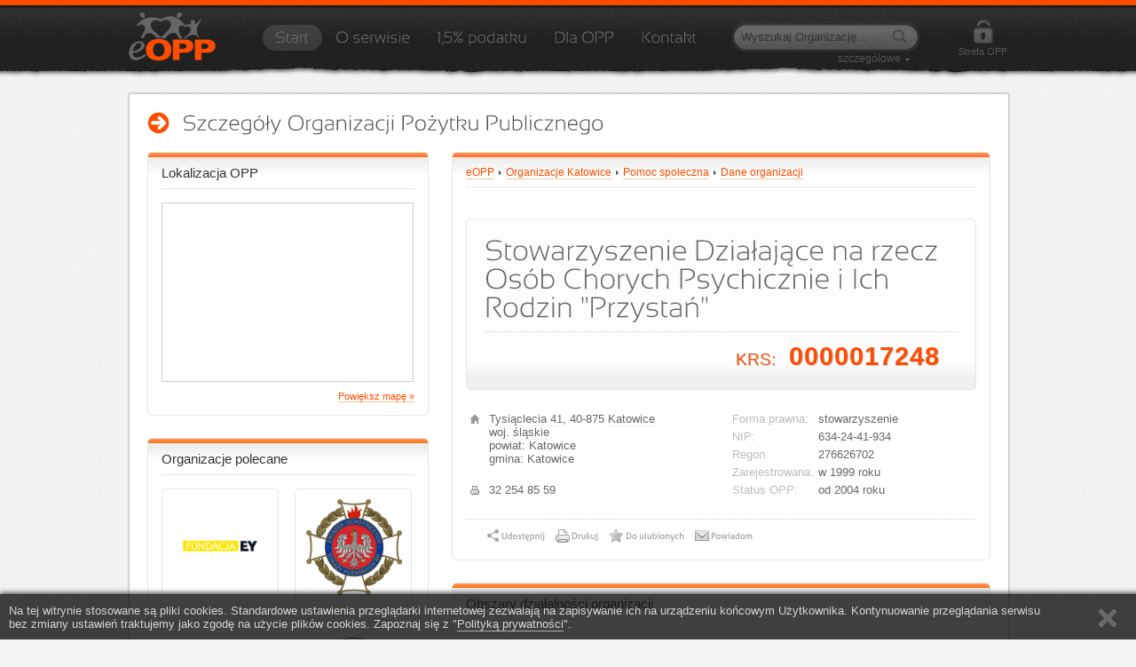

--- FILE ---
content_type: text/html; charset=utf-8
request_url: https://www.eopp.pl/stowarzyszenie_dzialajace_na_rzecz_osob_chorych_psychicznie_i_ich_rodzin_przystan__XwC.html
body_size: 6236
content:
<!DOCTYPE html PUBLIC "-//W3C//DTD XHTML 1.0 Transitional//EN" "http://www.w3.org/TR/xhtml1/DTD/xhtml1-transitional.dtd">
<html xmlns="http://www.w3.org/1999/xhtml" xmlns:addthis="http://www.addthis.com/help/api-spec" xmlns:fb="http://www.facebook.com/2008/fbml" xmlns:g="http://base.google.com/ns/1.0">
<head>
<meta http-equiv="Content-Type" content="text/html; charset=utf-8" />
<title>Stowarzyszenie Działające na rzecz Osób Chorych Psychicznie i Ich Rodzin &quot;Przystań&quot;, Katowice (woj. śląskie) &equiv; eopp.pl</title><meta name="keywords" content="stowarzyszenie, organizacja pozarządowa, organizacja pożytku publicznego, opp, pomoc społeczna, choroba, niepełnosprawność, katowice, śląskie, opp, organizacje pożytku publicznego, 1, 5 procent, 1, 5 procent podatku, 1, 5% dla OPP"/><meta name="description" content="Serwis eopp.pl zrzesza wszystkie Organizacje Pożytku Publicznego z całej Polski. Skorzystaj z precyzyjnych wyszukiwarek, wybierz organizację i przekaż jej swoje 1,5% podatku. Pamiętaj, Twoje 1,5 procent ma ogromne znaczenie."/><link rel="shortcut icon" href="/favicon.ico" type="image/x-icon" />
<meta name="robots" content="all,index,follow" />
<meta name="revisit-after" content="2 days" />
<meta http-equiv="Content-Language" content="pl" />
<link type="text/css" href="/media/css/style.css" rel="stylesheet" media="all" /><link type="text/css" href="/media/css/smoothness/jquery-ui-1.8.19.custom.css" rel="stylesheet" /><link type="text/css" href="/media/css/style_slider.css" rel="stylesheet" media="screen" /><link type="text/css" href="/media/css/style_cluetip.css" rel="stylesheet" /><link type="text/css" href="/media/css/style_messagebox.css" rel="stylesheet" /><link type="text/css" href="/media/css/style_opp.css" rel="stylesheet" /><script type="text/javascript" src="/media/js/cufon-yui.js"></script><script type="text/javascript" src="/media/js/Sansation_Light_300.font.js"></script><script type="text/javascript" src="/media/js/jquery-1.7.2.min.js"></script><script type="text/javascript" src="/media/js/jquery.easing.min.js"></script><script type="text/javascript" src="/media/js/jquery.lavalamp.min.js"></script><script type="text/javascript" src="/media/js/jquery-ui-1.8.19.custom.min.js"></script><script type="text/javascript" src="/media/js/easySlider1.7.js"></script><script type="text/javascript" src="/media/js/script_slider.js"></script><script type="text/javascript" src="/media/js/script.js"></script><script type="text/javascript" src="/media/js/jquery.cluetip.js"></script><script type="text/javascript" src="/media/js/script_addthis.js"></script><script type="text/javascript" src="/media/js/addthis_widget.js#pubid=ra-4fc87153033faf16"></script></head>
<body>
<script>
  (function(i,s,o,g,r,a,m){i['GoogleAnalyticsObject']=r;i[r]=i[r]||function(){
  (i[r].q=i[r].q||[]).push(arguments)},i[r].l=1*new Date();a=s.createElement(o),
  m=s.getElementsByTagName(o)[0];a.async=1;a.src=g;m.parentNode.insertBefore(a,m)
  })(window,document,'script','//www.google-analytics.com/analytics.js','ga');
  ga('create', 'UA-69026093-1', 'auto');
  ga('send', 'pageview');
</script>
	<div id="dialog_zaloguj" title="Zaloguj się do Strefy OPP">
	<form action="https://www.eopp.pl/strefaopp/logowanie" method="post" id="form_zaloguj" accept-charset="utf-8" class="form">	<table cellspacing="10">
		<tr>
			<td>Login (E-mail/KRS):</td>
			<td><input type="text" name="login" /></td>
		</tr>
		<tr>
			<td>Hasło:<br /><a href="/strefaopp/przypomnij_haslo" style="color: #FF4C00; font-size: 9px;" title="Przejdź do mechanizmu przypominania haseł" tabindex="1">Nie pamiętasz hasła?</a></td>
			<td><input type="password" name="password" tabindex="0" /></td>
		</tr>			
	</table>
	</form></div><!-- id="dialog_zaloguj" -->
				<div id="menu_outer">
	<div id="orange_line"></div>
	<div id="menu">
		<a href="/" title="Organizacje Pożytku Publicznego" class="bn"><img src="/media/img/layout/eopp_logo.png" id="eopp_logo" alt="Program do wypełniania PIT" border="0" /></a>
		
		<div id="menu_links" class="cufon">
			<ul class="lavaLampWithImage" id="menu_links_ul">
				<li><a href="/" title="Przejdź do strony głównej eOPP.pl">Start</a></li>
				<li><a href="/o_serwisie,p.html" title="Informacje o serwisie eOPP.pl">O serwisie</a></li>
				<li><a href="/poltora_procent_podatku,p.html" title="Przekaż 1,5% pdoatku na Organizacje Pożytku Publicznego">1,5% podatku</a></li>
				<li><a href="/dla_opp,p.html" title="Skorzystaj z oferty eOPP">Dla OPP</a></li>
				<li><a href="/kontakt,p.html" title="Skontaktuj się z nami">Kontakt</a></li>
			</ul>
		</div><!-- id="menu_links" -->
		
		<div id="search" class="fraza_input">
			<form action="/szukaj.html" method="get" id="form_search" accept-charset="utf-8"><input type="text" id="fraza_input" name="fraza" value="Wyszukaj Organizację..." /><img id="search_submit" src="/media/img/layout/ico_search.png" alt="" border="0" /></form>			<div id="search_advanced">szczegółowe</div>
		</div><!-- id="search" -->
		
		<div id="search_advanced_box">
			<span class="cufon f14">Podaj kryteria wyszukiwania szczegółowego OPP:</span>
			<br /><br /><br />
			<form action="/szukaj.html" method="get" accept-charset="utf-8" class="form">				<table cellspacing="10">
					<tr><td>Nazwa organizacji:</td><td><input type="text" name="nazwa" /></td><td class="right_label">KRS:</td><td><input type="text" name="krs" /></td></tr>
					<tr><td>Województwo:</td><td><select name="id_woj">
<option value="0">wybierz ...</option>
<option value="1">dolnośląskie</option>
<option value="2">kujawsko-pomorskie</option>
<option value="3">lubelskie</option>
<option value="4">lubuskie</option>
<option value="5">łódzkie</option>
<option value="6">małopolskie</option>
<option value="7">mazowieckie</option>
<option value="8">opolskie</option>
<option value="9">podkarpackie</option>
<option value="10">podlaskie</option>
<option value="11">pomorskie</option>
<option value="12">śląskie</option>
<option value="13">świętokrzyskie</option>
<option value="14">warmińsko-mazurskie</option>
<option value="15">wielkopolskie</option>
<option value="16">zachodniopomorskie</option>
</select></td><td class="right_label">Miejscowość:</td><td><input type="text" name="miasto" /></td></tr>
					<tr><td>Gmina:</td><td><input type="text" name="gmina" /></td><td class="right_label">Powiat:</td><td><input type="text" name="powiat" /></td></tr>
				</table>
				<br /><br />
				<strong>Obszar działalności:</strong><br /><br />
				<table cellspacing="10">
					<tr><td><input type="checkbox" name="cele1" value="1" /> Pomoc społeczna</td><td class="padding_checkbox"><input type="checkbox" name="cele2" value="1" /> Pomoc dla dzieci</td><td class="padding_checkbox"><input type="checkbox" name="cele3" value="1" /> Ochrona praw człowieka</td></tr>
					<tr><td><input type="checkbox" name="cele4" value="1" /> Ochrona i promocja zdrowia</td><td class="padding_checkbox"><input type="checkbox" name="cele5" value="1" /> Ekologia i ochrona zwierząt</td><td class="padding_checkbox"><input type="checkbox" name="cele6" value="1" /> Sport i turystyka</td></tr>
					<tr><td><input type="checkbox" name="cele7" value="1" /> Kultura i nauka</td><td class="padding_checkbox"><input type="checkbox" name="cele8" value="1" /> Religia</td><td class="padding_checkbox"><input type="checkbox" name="cele9" value="1" /> Działalność międzynarodowa</td></tr>
					<tr><td><input type="checkbox" name="cele10" value="1" /> Inne</td><td></td><td></td></tr>
					<tr><td colspan="3" align="right"><a href="#" title="Zwiń" id="search_advanced_close" style="margin-right: 20px;">Anuluj</a> <input type="submit" value="WYSZUKAJ" /></td></tr>
				</table>
			</form>			
		</div><!-- id="search_advanced_box" -->
		<div id="strefa_opp" class="strefa_bg dialog_zaloguj_opener">
			Strefa OPP
		</div><!-- id="strefa_opp" -->
		
	</div><!-- id="menu" -->
</div><!-- id="menu_outer" -->	<div id="content">
		<div class="big_box two_sided">
			<h1 class="h1 cufon">Szczegóły Organizacji Pożytku Publicznego</h1>				<div id="left_content"><div class="box">
	<h3>Lokalizacja OPP</h3>	
<script type="text/javascript">
  var geocoder;
  var map;
  var query = "Tysiąclecia 41, 40-875 Katowice, Polska";
  var query2 = "Katowice";
  var query3 = "śląskie, Polska";
  var query4 = "Polska";
  var zoom = 15;
  function initialize() {
    geocoder = new google.maps.Geocoder();
    var myOptions = {
      zoom: zoom,
      mapTypeId: google.maps.MapTypeId.ROADMAP
    }
    map = new google.maps.Map(document.getElementById("google_maps"), myOptions);
    codeAddress();
  }

  function codeAddress() {
    geocoder.geocode( { 'address': query}, function(results, status) {
      if (status == google.maps.GeocoderStatus.OK) {
        map.setCenter(results[0].geometry.location);
        var marker = new google.maps.Marker({
            map: map, 
            position: results[0].geometry.location
        });

      } else {
		    geocoder.geocode( { 'address': query2}, function(results, status) {

	        if (status == google.maps.GeocoderStatus.OK) {
				zoom = 12;
				map.setCenter(results[0].geometry.location);
				var marker = new google.maps.Marker({
				map: map, 
				position: results[0].geometry.location
				});

			} else {
				
			    geocoder.geocode( { 'address': query3}, function(results, status) {
				if (status == google.maps.GeocoderStatus.OK) {
					zoom = 9;
					map.setCenter(results[0].geometry.location);
					var marker = new google.maps.Marker({
					map: map, 
					position: results[0].geometry.location
				});

				} else {
					
					geocoder.geocode( { 'address': query4}, function(results, status) {
						if (status == google.maps.GeocoderStatus.OK) {
						zoom = 6;
						map.setCenter(results[0].geometry.location);
						var marker = new google.maps.Marker({
						map: map, 
						position: results[0].geometry.location
						});
					
						} else {
							alert("Ustalanie pozaycji na mapie zakończone błędem: " + status);
						}
					});
				}
			});
			}
		});
		}
	});
	}
  function loadScript() {
  var script = document.createElement("script");
  script.type = "text/javascript";
  script.src = "http://maps.google.com/maps/api/js?sensor=false&callback=initialize";
  document.body.appendChild(script);
}

window.onload = loadScript;   
</script>
<div id="google_maps"></div>
<div style="text-align: right;"><a href="/mapa?adres_1=Tysiąclecia 41, 40-875 Katowice, Polska&adres_2=Katowice&adres_3=śląskie, Polska" class="f8">Powiększ mapę &raquo;</a></div></div><div class="box">
	<h3>Organizacje polecane</h3>	<div id="polecane_opp_2"><ul><li><div class="opp_border tooltip_opp" title="Fundacja Ernst & Young " rel="/ajax/polecane_tooltip/3339"><a href="http://ErnstYoung.eopp.pl"  title="" ><img src="/media/files/opp/3339/logo.png" width="110" height="62" style="margin-top: 34px;" alt="" border="0" /></a></div><div class="opp_border tooltip_opp" title="Związek Ochotniczych Straży Pożarnych Rzeczypospolitej Polskiej" rel="/ajax/polecane_tooltip/2578"><a href="/zwiazek_ochotniczych_strazy_pozarnych_rzeczypospolitej_polskiej__zECr.html"  title="" ><img src="/media/files/opp/2578/logo.png" width="110" height="110" style="margin-top: 10px;" alt="" border="0" /></a></div><div class="opp_border tooltip_opp" title="Fundacja Dr Clown" rel="/ajax/polecane_tooltip/676"><a href="http://drclown.eopp.pl"  title="" ><img src="/media/files/opp/676/logo.png" width="110" height="110" style="margin-top: 10px;" alt="" border="0" /></a></div><div class="opp_border tooltip_opp" title="Towarzystwo Opieki nad Zwierzętami w Polsce" rel="/ajax/polecane_tooltip/3190"><a href="http://toz.eopp.pl"  title="" ><img src="/media/files/opp/3190/logo.gif" width="110" height="98" style="margin-top: 16px;" alt="" border="0" /></a></div><div class="opp_border tooltip_opp" title="Stowarzyszenie Przyjaciół Ludzkiego Życia" rel="/ajax/polecane_tooltip/5003"><a href="http://splz.eopp.pl"  title="" ><img src="/media/files/opp/5003/logo.png" width="110" height="100" style="margin-top: 15px;" alt="" border="0" /></a></div><div class="opp_border tooltip_opp" title="Polskie Stowarzyszenie Chorych na Hemofilię" rel="/ajax/polecane_tooltip/3421"><a href="http://hemofilia.eopp.pl"  title="" ><img src="/media/files/opp/3421/logo.png" width="102" height="110" style="margin-top: 10px;" alt="" border="0" /></a></div></li><li><div class="opp_border tooltip_opp" title="Stowarzyszenie Rodzin i Opiekunów Osób z Zespołem Downa Bardziej Kochani" rel="/ajax/polecane_tooltip/890"><a href="http://bardziejkochani.eopp.pl"  title="" ><img src="/media/files/opp/890/logo.png" width="110" height="70" style="margin-top: 30px;" alt="" border="0" /></a></div></li></ul></div></div></div><!-- id="left_content" -->				
			<div id="right_content">
				<div class="box" style="width: 575px;">
	<h3><div id="twoja_lokalizacja"><a href="/" title="Baza Organizacji Pożytku Publicznego - Strona główna">eOPP</a><img src="/media/img/layout/arrow1.gif" alt="" /><a href="/katowice.html" title="Wyświetl OPP z miejscowości/miasta Katowice">Organizacje Katowice</a><img src="/media/img/layout/arrow1.gif" alt="" /><a href="/pomoc_spoleczna,katowice.html" title="Pomoc społeczna">Pomoc społeczna</a><img src="/media/img/layout/arrow1.gif" alt="" /><a href="https://www.eopp.pl/stowarzyszenie_dzialajace_na_rzecz_osob_chorych_psychicznie_i_ich_rodzin_przystan__XwC.html" title="Szczegóły OPP">Dane organizacji</a></div></h3>	<div id="dane_opp">
	<div id="dane_opp_header">
		<h1 class="cufon">Stowarzyszenie Działające na rzecz Osób Chorych Psychicznie i Ich Rodzin&nbsp;"Przystań"</h1>
		<div id="dane_opp_krs">KRS: <strong>0000017248</strong></div>
	</div>
	
	<div id="dane_opp_right">
		<table cellspacing="5">
			<tr><td valign="top" width="90" class="label">Forma prawna:</td><td>stowarzyszenie</td></tr>			<tr><td valign="top" class="label">NIP:</td><td>634-24-41-934</td></tr>			<tr><td valign="top" class="label">Regon:</td><td>276626702</td></tr>						<tr><td valign="top" class="label">Zarejestrowana:</td><td>w 1999 roku</td></tr>			<tr><td valign="top" class="label">Status OPP:</td><td>od 2004 roku</td></tr>		</table>
	</div>
	
	<div id="dane_opp_left">
		<table cellspacing="5">
			<tr><td width="16" valign="top"><img src="/media/img/layout/ico_address.gif" alt="" class="dane_opp_img" /></td><td><a href="/szukaj.html?miasto=Katowice&miasto_ul=Tysiąclecia&id_woj=12" title="Tysiąclecia 41, Katowice">Tysiąclecia 41</a>, 40-875 <a href="katowice.html" title="Organizacje Katowice">Katowice</a><br />woj. <a href="slaskie.html" title="Organizacje śląskie">śląskie</a><br />powiat: Katowice<br />gmina: Katowice</td></tr>
			<tr><td colspan="2" height="10"></td></tr>
									<tr><td width="16" valign="top"><img src="/media/img/layout/ico_fax.gif" alt="" class="dane_opp_img" /></td><td>32 254 85 59</td></tr>								</table>
	</div>
	
	<div class="addthis_toolbox addthis_default_style addthis_opp_toolbox" addthis:url="http://www.eopp.pl/stowarzyszenie_dzialajace_na_rzecz_osob_chorych_psychicznie_i_ich_rodzin_przystan__XwC.html" addthis:title="Stowarzyszenie Działające na rzecz Osób Chorych Psychicznie i Ich Rodzin &quot;Przystań&quot;" addthis:description="Odwiedź portal Organizacji Pożytku Publicznego - www.eopp.pl i wyświetlij dane organizacji Stowarzyszenie Działające na rzecz Osób Chorych Psychicznie i Ich Rodzin &quot;Przystań&quot; (KRS: 0000017248). Pamiętaj aby w rocznym zeznaniu podatkowym podać KRS wybranej OPP celem przekazania jej Twojego 1,5% podatku. Zapraszamy." >
	<a class="addthis_separator addthis_separator_3">&nbsp;</a>
	<a class="addthis_button_facebook_like" fb:like:layout="button_count"></a>
	<a class="addthis_separator addthis_separator_2">&nbsp;</a>
	<a class="addthis_button_google_plusone" g:plusone:annotation="none" g:plusone:size="medium" g:plusone:lang="pl-PL"></a> 
	<a class="addthis_separator addthis_separator_3">&nbsp;</a>
	<a class="addthis_button_compact" title="Udostępnij organizację w serwisach społecznościowych"><img src="/media/img/layout/ico_soc_udostepnij.jpg" alt="" /></a>
	<a class="addthis_separator addthis_separator_1">&nbsp;</a>
	<a class="addthis_button_print" title="Dukuj stronę"><img src="/media/img/layout/ico_soc_drukuj.jpg" alt="" /></a>
	<a class="addthis_separator addthis_separator_1">&nbsp;</a>
	<a class="addthis_button_favorites" title="Dodaj do ulubionych"><img src="/media/img/layout/ico_soc_ulubione.jpg" alt="" /></a>
	<a class="addthis_separator addthis_separator_1">&nbsp;</a>
	<a class="addthis_button_email" title="Poinformuj o stronie znajomego mailem"><img src="/media/img/layout/ico_soc_powiadom.jpg" alt="" /></a>
</div>	
	<div style="clear: right;"></div>
	
	
</div></div><div class="box" style="width: 575px; margin-top: 25px;">
	<h3>Obszary działalności organizacji</h3>	<div style="height: 50px;"><div class="cel_border tooltip_cel" title="<strong>Pomoc społeczna</strong>|Wsparcie dla osób w trudnych sytuacjach życiowych, Pomoc niepełnosprawnym, bezdomnym i biednym"><a href="pomoc_spoleczna,katowice.html" title=""><img src="/media/img/cele_icons/1.png" alt="" border="0" /></a></div></div></div><div class="box" style="width: 575px; margin-top: 25px;">
	<h3>Tagi</h3>	<a title="stowarzyszenie" href="/tag/stowarzyszenie">stowarzyszenie</a>, <a title="organizacja pozarządowa" href="/tag/organizacja_pozarzadowa">organizacja pozarządowa</a>, <a title="organizacja pożytku publicznego" href="/tag/organizacja_pozytku_publicznego">organizacja pożytku publicznego</a>, <a title="opp" href="/tag/opp">opp</a>, <a title="pomoc społeczna" href="/tag/pomoc_spoleczna">pomoc społeczna</a>, <a title="choroba" href="/tag/choroba">choroba</a>, <a title="niepełnosprawność" href="/tag/niepelnosprawnosc">niepełnosprawność</a></div>			</div><!-- id="right_content" -->
			<div class="clear"></div>
		</div><!-- class="big_box"  -->
		<div id="footer_wrap"></div>
	</div><!-- id="content" -->
<div id="footer">
	<div id="footer_top_line"></div>
	<div id="footer_inside">
	
		<div id="footer_left">
		Serwis internetowy <strong>eopp.pl</strong> administrowany jest przez firmę <a href="http://www.gpsoft.pl" title="GP Soft - Innowacyjne Systemy Informatyczne">GP Soft</a>.<br /><br /> 
		Program do wypełniania PIT - program do PIT 2024. Przekaż 1,5 procent podatku.
		<br /><br />
		Szczegółowe zasady korzystania z serwisu eopp.pl są opisane
		w <a href="/regulamin,p.html" title="Regulamin korzystania z serwisu eopp.pl">regulaminie</a> oraz <a href="/polityka_prywatnosci,p.html" title="Polityka prywatności">polityce prywatności</a>.
		</div><!-- id="footer_left" -->
		
		<div id="footer_center">
		<strong class="f10">Na skróty:</strong><br />
		<ul style="width: 130px; float: right;">
			<li><a href="/warszawa.html" title="Organizacji Pożytku Publicznego z Warszawy">Organizacje - Warszawa</a></li>
			<li><a href="/krakow.html" title="Organizacji Pożytku Publicznego z Krakowa">Organizacje - Kraków</a></li>
			<li><a href="/wroclaw.html" title="Organizacji Pożytku Publicznego z Wrocławia">Organizacje - Wrocław</a></li>
			<li><a href="/katowice.html" title="Organizacji Pożytku Publicznego z Katowic">Organizacje - Katowice</a></li>
			<li><a href="/gdansk.html" title="Organizacji Pożytku Publicznego z Gdańska">Organizacje - Gdańsk</a></li>
		</ul>
		
		<ul style="width: 130px;">
			<li><a href="/o_serwisie,p.html" title="O serwisie eopp.pl">O serwisie  eopp.pl</a></li>
			<li><a href="/poltora_procent_podatku,p.html" title="1,5% podatku dla Organizacji Pożytku Publicznego">1,5% podatku</a></li>
			<li><a href="/dla_opp,p.html" title="Oferta dla Organizacji Pożytku Publicznego">Oferta dla OPP</a></li>
			<li><a href="/regulamin,p.html" title="Regulamin korzystania z serwisu">Regulamin serwisu</a></li>
			<li><a href="/kontakt,p.html" title="Skontaktuj się z nami">Kontakt</a></li>
		</ul>

		
		</div><!-- id="footer_center" -->
		
		<div id="footer_right">
		
			<div class="img_fader">
				<a href="https://www.facebook.com/BazaOPP" title="Odwiedź nasz fanpage w serwisie Facebook">
					<img src="/media/img/layout/ico_facebook.gif" alt="" class="inactive"  />
					<img src="/media/img/layout/ico_facebook_a.gif" alt=""  />
				</a>
			</div>


			<div class="img_fader">
				<a href="/rss" title="Nasze kanały RSS">
					<img src="/media/img/layout/ico_rss.gif" alt="" class="inactive"  />
					<img src="/media/img/layout/ico_rss_a.gif" alt=""  />
				</a>
			</div>
			
			<div class="img_fader">
				<a href="#print" title="Drukuj...">
					<img src="/media/img/layout/ico_print.gif" alt="" class="inactive"  />
					<img src="/media/img/layout/ico_print_a.gif" alt=""  />
				</a>
			</div>
			
			<div class="img_fader">
				<a href="/" title="Przejdź do strony głównej">
					<img src="/media/img/layout/ico_home.gif" alt="" class="inactive"  />
					<img src="/media/img/layout/ico_home_a.gif" alt=""  />
				</a>
			</div>
			
			<div class="img_fader">
				<a href="#top" title="Przewiń do góry strony">
					<img src="/media/img/layout/ico_top.gif" alt="" class="inactive"  />
					<img src="/media/img/layout/ico_top_a.gif" alt=""  />
				</a>
			</div>
			
			<div class="clear"></div>
			<br />		
			
			" Obym nigdy nie był tak zajęty swoimi sprawami, by nie zareagować na potrzeby innych ze współczuciem i życzliwością. "
			<br />
			<div style="text-align: right; font-weight: bold; padding-top: 8px;">Thomas Jefferson</div>
	
		</div><!-- id="footer_right" -->
		
		
	</div><!-- id="footer_inside" -->
</div><!-- id="footer" --><div id="cookie_info">
<div id="cookie_inside">Na tej witrynie stosowane są pliki cookies. Standardowe ustawienia przeglądarki internetowej zezwalają na zapisywanie
ich na urządzeniu końcowym Użytkownika. Kontynuowanie przeglądania serwisu bez zmiany ustawień traktujemy jako zgodę
na użycie plików cookies. Zapoznaj się z "<a href="polityka_prywatnosci,p.html" title="Polityka prywatności">Polityką prywatności</a>".
</div>
<div id="cookie_close"></div>

</div>	
 
<script defer src="https://static.cloudflareinsights.com/beacon.min.js/vcd15cbe7772f49c399c6a5babf22c1241717689176015" integrity="sha512-ZpsOmlRQV6y907TI0dKBHq9Md29nnaEIPlkf84rnaERnq6zvWvPUqr2ft8M1aS28oN72PdrCzSjY4U6VaAw1EQ==" data-cf-beacon='{"version":"2024.11.0","token":"9700abb5438b4e0eaa492ade24ce75c8","r":1,"server_timing":{"name":{"cfCacheStatus":true,"cfEdge":true,"cfExtPri":true,"cfL4":true,"cfOrigin":true,"cfSpeedBrain":true},"location_startswith":null}}' crossorigin="anonymous"></script>
</body>
</html>

--- FILE ---
content_type: text/css
request_url: https://www.eopp.pl/media/css/style.css
body_size: 2192
content:
* {
	margin: 0px;
	padding: 0px;
	outline: none;
	border: none;
	text-decoration: none;
}

html, body
{
	height: 100%;
}


body {		
	background: url(/media/img/layout/bg.gif) #F5F5F5;
	font-family: Arial, "Trebuchet MS", trebuchet, Helvetica, sans-serif;
	color: #666;
	font-size: 10pt;
}

textarea {
	font-family: Arial, "Trebuchet MS", trebuchet, Helvetica, sans-serif;
	font-size: 12pt;
}

a {
	color: #FF4C00;
	border-bottom: 1px solid #FFC096;
}

a:hover {
	border: none;
}

.clear {
	clear: both;
}

.bn {
	border: none;
	background: none;
}

.dn {
	display: none;
}

.h1 {
	color: #4D4D4D;
	font-size: 18pt;
	background: url(/media/img/layout/arrow.png) no-repeat;
	padding: 1px 0px 20px 40px;
}

.top_td_dotted {
	border-top: 1px dotted #E5E5E5;
}

.polecane_td_1, .polecane_td_2 {
	border-bottom: 1px dotted #E5E5E5;
	padding: 5px 15px;
	font-size: 8pt;
}

.polecane_td_1 {
	color: #999;
}

#rss_eopp ul {
	padding: 10px 30px;	
	line-height: 150%;
}

div#rss_button {
	position: absolute;
	right: 0px;
	bottom: 0px;	
}



/* KONSTRUKCJA - [START] */


div#content {
	width: 990px;
	margin: 0px auto -150px;
	padding: 75px 0px 20px 0px;
	min-height: 100%;
	height: auto !important;
	height: 100%;
}

.two_sided {
	margin-top: 30px;
}

div#left_content {
	width: 285px;
	float: left;
}

div#left_content div.box {
	margin-bottom: 25px;
}

div#right_content {
	padding-left: 343px;
}


div#top_main {
	width: 990px;
	height: 380px;
	position:relative;
	overflow:hidden;	
}

div.big_box {
	width: 950px;
	border: 1px solid #CBCBCB;
	background: #FFF;
	padding: 20px;
	-moz-box-shadow:    0px 0px 2px  #999;
	-webkit-box-shadow: 0px 0px 2px  #999;
	box-shadow:         0px 0px 2px #999;
	-webkit-border-radius: 2px;
	-moz-border-radius: 2px;
	border-radius: 2px;
	
}

div.box {
	width: 100%;
	border: 1px solid #E5E5E5;
	background: url(/media/img/layout/box_top_bg.gif) repeat-x #FFF;
	padding: 15px;
	-webkit-border-radius: 5px;
	-moz-border-radius: 5px;
	border-radius: 5px;
}

div.box h3 {
	font-weight: normal;
	color: #333;
	font-size: 11pt;
	border-bottom: 1px solid #E5E5E5;
	padding-bottom: 9px;
	margin-bottom: 15px;
}


table.podswietlana td {
	border-bottom: 1px dotted #E5E5E5;
	padding: 5px 10px;
	cursor: pointer;
}

table.podswietlana tr.act td a {
	font-weight: bold;
	border: none;	
	color: #666;
}

.cele_icon {
	width: 27px;
	text-align: center;
}

.cele_opis {
	padding-top: 5px;
	font-size: 7pt;
}

.podswietlana td a {
	font-size: 10pt;
}

div#twoja_lokalizacja {
	position: relative;
}

div#twoja_lokalizacja a {
	font-size: 9pt;	
}

div#twoja_lokalizacja img {
	margin: 0px 5px;
	vertical-align: middle;
}

ul.ul_menu {
	list-style-image:url(/media/img/layout/arrow1_li.gif);
	padding-left: 15px;
	font-size: 9pt;
}

ul.ul_menu li {
	margin: 10px 0px;
}

a.info {
	border: none;;
	padding: 5px 10px;
	margin: 0px 3px;
	cursor: help;
	background: url(/media/img/layout/ico_info.png) center center no-repeat;
	opacity:0.4;
	filter:alpha(opacity=40);
}

div#cookie_info {
	width: 100%;
	background-color: #111;
	color: #CCC;
	position: fixed;
	bottom: 0;	
	filter: alpha(opacity=80);
	-moz-opacity: 0.8;
	opacity: 0.8;
	border-top: 1px solid #000;
	z-index: 11;
	padding: 10px;
	-moz-box-shadow: 0px -2px 5px #333;
	-webkit-box-shadow: 0px -2px 5px #333;
	box-shadow: 0px -2px 5px #333;
}

div#cookie_info a {
	color: #CCC;
	border-color: #999;
}

#cookie_close {
	width: 24px;
	height: 24px;
	background: url(/media/img/layout/cookie_close.png) 0 0 no-repeat;
	position: absolute;
	top: 28%;
	right: 40px;
	cursor: pointer;
}

div#cookie_info div#cookie_inside {
	width: 92%;
}

/* STOPKA - [START] */

div#footer {
	background: url(/media/img/layout/footer_bg.jpg) #9E9E9E;
	height: 150px;
	margin-top: 10px;
}

div#footer_wrap {
	height: 150px;
}

div#footer_top_line {
	background: url(/media/img/layout/footer_top_line.jpg) repeat-x #9E9E9E;
	height: 9px;
}

div#footer_inside {
	margin: 0px auto;
	width: 980px;
	font-size: 8pt;
	position: relative;
}

div#footer_inside a {
	color: #444;
	border-bottom: 1px solid #777;
}

div#footer_inside a:hover {
	color: #333;
	border: none;
}

div#footer_inside ul {
	padding: 10px 0px 0px 15px;
	line-height: 170%;
	font-size: 8pt;
}


div#footer_left, div#footer_center, div#footer_right {
	position: absolute;
	top: 10px;
}

div#footer_left {
	left: 0px;
	width: 310px;
	text-align: justify;
}

div#footer_center {
	left: 350px;
	width: 270px;
}

div#footer_right {
	left: 650px;
	width: 330px;
}

div.img_fader {
	width: 39px;
	height: 39px;
	position: relative;
	top: 0px;
	float: left;
	margin-right: 10px;
}

div.img_fader img {
	position: absolute;
}

div.img_fader img.inactive {
	z-index: 10;
}

div.img_fader a {
	border: none;
}

/* STOPKA - [STOP] */



/* MENU G�RNE - [START] */

div#menu_outer {
	position: fixed;
	z-index: 9999;
	top: 0px;
	left: 0px;
	height: 90px;
	width: 100%;
	background: url(/media/img/layout/menu_bg.png) bottom left repeat-x;
}

div#orange_line {
	height: 6px;
	background: #FF4C00;
	width: 100%;
}

div#menu {
	position: relative;
	height: 84px;
	width: 990px;
	margin: 0px auto;
}

#eopp_logo {
	position: absolute;
	top: 8px;
	left: 0px;
	z-index: 10;
}

div#menu div#menu_links {
	position: absolute;
	top: 12px;
	left: 100px;
}

div#menu div#search {
	position: absolute;
	top: 19px;
	left: 680px;
	z-index: 11;
	width: 211px;
	height: 50px;
}

.fraza_input {
	background: url(/media/img/layout/search_bg.jpg) no-repeat;
}

#fraza_input {
	margin-top: 4px;
	height: 25px;
	width: 170px;
	background: none;
	border: none;
	padding-left: 10px;
	color: #333;
}

.fraza_input_active {
	background: url(/media/img/layout/search_bg_a.jpg) no-repeat;
}

#search_submit {
	vertical-align: middle;
	padding-bottom: 2px;
	cursor: pointer;
}

div#search_advanced {
	text-align: right;
	background: url(/media/img/layout/arrow_down.gif) 195px 12px no-repeat; 
	padding: 5px 21px 0px 0px;
	color: #555;
	font-size: 9pt;
	cursor: pointer;
}

div#search_advanced_box {
	display: none;
	position: absolute;
	top: 55px;
	right: 105px;
	z-index: 12;
	width: 0px;
	height: 0px;
	padding: 30px 20px 20px 20px;
	background: url(/media/img/layout/bg_advanced_search.gif);
	-moz-box-shadow:    2px 2px 3px -1px #222;
	-webkit-box-shadow: 2px 2px 3px -1px #222;
	box-shadow:         2px 2px 3px -1px #222;
}

div#search_advanced_box  .right_label {
	padding-left: 50px;
}

div#search_advanced_box  .padding_checkbox {
	padding-left: 20px;
}

tr.tr_s1 td {
	background-color: #FDFBF9;
}

tr.tr_s2 td {
	background-color: #FFF;
}

div#strefa_opp {
	position: absolute;
	top: 16px;
	right: 0px;
	width: 55px;
	height: 16px;
	font-size: 8pt;
	padding-top: 30px;
	cursor: pointer;
}
	
.strefa_bg {
	background: url(/media/img/layout/ico_strefa.jpg) top center no-repeat;
	color: #555;
}

.strefa_logged_bg {
	background: url(/media/img/layout/ico_strefa_logged.jpg) top center no-repeat;
	color: #309160;
}

.strefa_bg_active {
	background: url(/media/img/layout/ico_strefa_a.jpg) top center no-repeat;
	color: #666;
}

/* MENU G�RNE - [STOP] */

/* KONSTRUKCJA - [STOP] */





/* SOCIAL PLUGIN - [START] */

.addthis_separator_1 {
	width: 25px;
}

.addthis_separator_2 {
	width: 40px;
}

.addthis_separator_3 {
	width: 10px;
}

div.addthis_opp_toolbox .addthis_button_compact, div.addthis_opp_toolbox .addthis_button_print, div.addthis_opp_toolbox .addthis_button_email, div.addthis_opp_toolbox .addthis_button_favorites {
	margin-top: 3px;
}

div.addthis_opp_toolbox .addthis_button_facebook_like {
	width: 48px;	
}

.addthis_toolbox a, div#at15s a, div#at16s a, div#at16meo a, div#at16pt a, div#at16pf a {
	border: none;	
}

div.addthis_opp_toolbox {
	height: 20px;
    border-top: 1px dotted #CCCCCC;
    padding-top: 10px; 
}

/* SOCIAL PLUGIN - [STOP] */



/* PREDEFINIOWANE - [START] */

/*czcionki*/

.f8 {
	font-size: 8pt;
}

.f10 {
	font-size: 10pt;
}

.f12 {
	font-size: 12pt;
}

.f14 {
	font-size: 14pt;
}


/*kolory*/

.white {
	color: #FFF;
}

/* PREDEFINIOWANE - [STOP] */


/* FORMULARZE - [START] */

.form input[type=text], .form input[type=password], .form textarea, .form select {
	background: #FFF;
	color: #666;
	font-size: 10pt;
	padding: 5px 6px;
	-webkit-border-radius: 5px;
	-moz-border-radius: 5px;
	border-radius: 5px;
} 

.input {
	border: 1px solid #999;
	-moz-box-shadow:    inset 0 0 3px #999;
	-webkit-box-shadow: inset 0 0 3px #999;
	box-shadow:         inset 0 0 3px #999;
}

.input_hover {
	border: 1px solid #444;
	-moz-box-shadow:     0 0 5px #666;
	-webkit-box-shadow:  0 0 5px #666;
	box-shadow:          0 0 5px #666;
}

.form input[type=submit], .form input[type=button], .btn {
	height: 34px;
	padding: 0px 35px 0px 10px;
	font-size: 13pt;
	color: #999;
	background: url(/media/img/layout/btn_bg.jpg) top right no-repeat #666;
	border: 1px solid #777;
	-webkit-border-radius: 3px;
	-moz-border-radius: 3px;
	border-radius: 3px;
	-moz-text-shadow:     1px 1px 1px #333;
	-webkit-text-shadow:  1px 1px 1px #333;
	text-shadow:          1px 1px 1px #333;
	-moz-box-shadow:     1px 1px 2px #333;
	-webkit-box-shadow:  1px 1px 2px #333;
	box-shadow:          1px 1px 2px #333;
	cursor: pointer;
}

.form input[type=submit]:hover, .form input[type=button]:hover, .btn:hover {
	color: #AAA;
}

/* FORMULARZE - [STOP] */



/* LAVALAMP, PODSWIETLANE MENU - [START] */


.lavaLampWithImage {
	position: relative;
	height: 29px;
	margin: 10px 0;
	overflow: hidden;
	padding: 0px 50px;
}
.lavaLampWithImage li {
	float: left;
	list-style: none;
}

.lavaLampWithImage li.back {
	background: url(/media/img/layout/menu_item_bg.gif) no-repeat right -30px;
	width: 12px; height: 30px;
	z-index: 8;
	position: absolute;
}

.lavaLampWithImage li.back .left {
	background: url(/media/img/layout/menu_item_bg.gif) no-repeat top left;
	height: 30px;
	margin-right: 12px; /* 7px is the width of the rounded shape */
}

.lavaLampWithImage li a {
	border: none;
	color: #777;
	font-size: 13pt;
	text-decoration: none;
	outline: none;
	text-align: center;
	top: 6px;
	letter-spacing: 0;
	z-index: 110;
	display: block;
	float: left;
	height: 30px;
	position: relative;
	overflow: hidden;
	margin: auto 15px;    
}

.lavaLampWithImage li a:hover, .lavaLampWithImage li a:active, .lavaLampWithImage li a:visited, li.current a {
	border: none;
	color: #FFF;
}

/* LAVALAMP, PODSWIETLANE MENU - [STOP] */

--- FILE ---
content_type: text/css
request_url: https://www.eopp.pl/media/css/style_slider.css
body_size: 93
content:
div.opp_border {

	float: left;
	text-align: center;
	margin-right: 18px;
	margin-bottom: 18px;
	border: 1px solid #E5E5E5;
	-webkit-border-radius: 5px;
	-moz-border-radius: 5px;
	border-radius: 5px;
	
}


#polecane_opp_1 .opp_border, #polecane_opp_2 .opp_border, #polecane_opp_3 .opp_border {
	cursor: pointer;	
}

#polecane_opp_1 .opp_border {
	width: 140px;
	height: 140px;
}

#polecane_opp_2 .opp_border, #polecane_opp_3 .opp_border {
	width: 130px;
	height: 130px;
}	

div.opp_border img {
	margin: 0px auto;
}

div.opp_border a {
	border: none;
}	
                  
#polecane_opp_2 {

}

#polecane_opp_1 ul, #polecane_opp_1 li, #polecane_opp_2 ul, #polecane_opp_2 li, #polecane_opp_3 ul, #polecane_opp_3 li {
	margin:0;
	padding:0;
	list-style:none;
}
	
#slider2 {margin-top:1em;}

#polecane_opp_1 li { 
	width:960px;
	height:150px;
	overflow:hidden; 
}

#polecane_opp_2 li { 
	width:300px;
	height:440px;
	overflow:hidden; 
}

#polecane_opp_3 li { 
	width:300px;
	height:295px;
	overflow:hidden; 
}

#prevBtn, #nextBtn, #slider1next, #slider1prev { 
	display:block;
	width:30px;
	height:77px;
	position:absolute;
	left:-30px;
	top:71px;
	z-index:1000;
}	
	
#nextBtn, #slider1next { 
	left:696px;
}

#prevBtn a, #nextBtn a, #slider1next a, #slider1prev a {  
	display:block;
	position:relative;
	width:30px;
	height:77px;
	background:url(../images/btn_prev.gif) no-repeat 0 0;	
}

#nextBtn a, #slider1next a { 
	background:url(../images/btn_next.gif) no-repeat 0 0;	
}	
	
/* numeric controls */	

ol#controls {
	margin: 0;
	padding:0;
	height:11px;	
}
	
ol#controls li {
	margin:0 2px 0 0; 
	padding:0;
	float:left;
	list-style:none;
	height:11px;
	line-height:11px;
}
	
ol#controls li a {
	float:left;
	height:11px;
	line-height:11px;
	border: none;
	background: url(/media/img/layout/slider_control.gif) no-repeat;
	padding:0 7px;
	text-decoration:none;
}

ol#controls li.current a {
	border: none;
	background: url(/media/img/layout/slider_control_active.gif) no-repeat;
}

ol#controls li a:focus, #prevBtn a:focus, #nextBtn a:focus {outline:none;}


--- FILE ---
content_type: text/css
request_url: https://www.eopp.pl/media/css/style_messagebox.css
body_size: 89
content:
@CHARSET "UTF-8";

/* Global styles */

div.messagebox_outer {
	font-size: 10pt;
	font-family: Arial, Tahoma;
	width: 100%
}

div.messagebox_outer {
	padding: 1px;
	margin: 10px 0px;
}
	
div.messagebox_title {
	font-size: 11pt;
	font-weight: bold;
	background-color: #EEE; 
	padding: 10px 10px 10px 50px;
	text-shadow: 1px 1px 0px #FFF
}
	
div.messagebox_content {
	padding: 20px 55px;
	color: #333;
}


/* Styles for special params */

.messagebox_radius, .messagebox_radius .messagebox_title {
	-webkit-border-radius: 5px;
	-moz-border-radius: 5px;
	border-radius: 5px;
}

.messagebox_shadow {
	box-shadow: 3px 3px 5px #CCC;
}

div.messagebox_full {
	width: 100%;
}

div.messagebox_medium {
	width: 70%;
}

div.messagebox_narrow {
	width: 50%;
}

div.messagebox_center {
	margin: 10px auto;
}


/* Styles defined for message types */

div.messagebox_alert div.messagebox_title {
	background: url(/media/img/messagebox_icons/alert.png)  10px 5px no-repeat #FFE26E;
	color: #333333;
}

div.messagebox_alert div.messagebox_content {
	background-color: #FFFFDD;
}

div.messagebox_alert {
	border: 1px solid #FFE26E;
}

div.messagebox_error div.messagebox_title {
	background: url(/media/img/messagebox_icons/error.png)  10px 3px no-repeat #FFB7B7;
	color: #CC0000;
}

div.messagebox_error div.messagebox_content {
	background-color: #FFEAEA;
	
}

div.messagebox_error {
	border: 1px solid #FFB7B7;
}

div.messagebox_info div.messagebox_title {
	background: url(/media/img/messagebox_icons/info.png)  10px 4px no-repeat #73B9FF;
	color: #204A87;
}

div.messagebox_info div.messagebox_content {
	background-color: #E3F4FF;
}

div.messagebox_info {
	border: 1px solid #73B9FF;
}

div.messagebox_ok div.messagebox_title {
	background: url(/media/img/messagebox_icons/ok.png)  10px 1px no-repeat #94D893;
	color: #003C00;
}

div.messagebox_ok div.messagebox_content {
	background-color: #E1F3E7;
}

div.messagebox_ok {
	border: 1px solid #94D893;
}

div.messagebox_question div.messagebox_title {
	background: url(/media/img/messagebox_icons/question.png)  10px 4px no-repeat #73B9FF;
	color: #204A87;
}

div.messagebox_question div.messagebox_content {
	background-color: #E3F4FF;
}

div.messagebox_question {
	border: 1px solid #73B9FF;
}

div.messagebox_normal div.messagebox_title {
	padding:  10px 20px;
	background: #CCC;
	color: #333;
}

div.messagebox_normal div.messagebox_content {
	padding: 20px 25px;
	background-color: #F9F9F9;
}

div.messagebox_normal {
	border: 1px solid #CCC;
}

--- FILE ---
content_type: text/css
request_url: https://www.eopp.pl/media/css/style_opp.css
body_size: 12
content:
div#dane_opp {
	padding-top: 20px;	
}

div#dane_opp_header {
	border: 1px solid #E5E5E5;
	-webkit-border-radius: 5px;
	-moz-border-radius: 25px;
	border-radius: 5px;
	padding: 20px;
	background: url(/media/img/layout/bg_krs.jpg) bottom repeat-x #FDFDFD;
}
	
div#dane_opp_header h1 {
	font-weight: normal;
	font-size: 24pt;
	line-height: 100%;
}

div#dane_opp_krs {
	font-size: 14pt;
	color: #FF4C00;
	margin-top: 10px;	
	padding: 10px 20px 0px 0px;
	border-top: 1px dotted #CCC;
	text-align: right;
	text-shadow: 1px 1px 0px #CCC
}

div#dane_opp_krs strong {
	font-size: 22pt;
	letter-spacing: 1px;
	padding-left: 10px;
}

div#dane_opp_left {
	width: 280px;
	padding: 20px 0px;
}

div#dane_opp_right {
	width: 280px;
	float: right;
	padding: 20px 0px;
}

div#dane_opp_right .label {
	color: #BBB;	
}

.dane_opp_img {
	margin-top: 3px;	
}

div#dane_opp_left a {
	color: #666;
	border-bottom: 1px solid #EEE;
}

div#dane_opp_left a:hover {
	border: none;	
}

div.cel_border {
	padding: 10px;
	float: left;
	text-align: center;
	margin-right: 10px;
	margin-bottom: 10px;
	border: 1px solid #E5E5E5;
	-webkit-border-radius: 5px;
	-moz-border-radius: 5px;
	border-radius: 5px;
	cursor: pointer;
}


div.cel_border:hover {
	border-color: #AAA;	
}

div.cel_border a {
	border: none;
}

div#google_maps {
	width: 282px;
	height: 200px;
	border: 1px solid #CCCCCC;
	margin: 10px 0px;
}

div#google_maps_big {
	width: 912px;
	height: 600px;
	border: 1px solid #CCCCCC;
	margin: 10px 0px;
}

div#google_maps_big a, div#google_maps a {
	border: none;	
}

div#gm_wstecz {
	text-align: center;
	padding: 20px;	
}

--- FILE ---
content_type: text/plain
request_url: https://www.google-analytics.com/j/collect?v=1&_v=j102&a=2071925798&t=pageview&_s=1&dl=https%3A%2F%2Fwww.eopp.pl%2Fstowarzyszenie_dzialajace_na_rzecz_osob_chorych_psychicznie_i_ich_rodzin_przystan__XwC.html&ul=en-us%40posix&dt=Stowarzyszenie%20Dzia%C5%82aj%C4%85ce%20na%20rzecz%20Os%C3%B3b%20Chorych%20Psychicznie%20i%20Ich%20Rodzin%20%22Przysta%C5%84%22%2C%20Katowice%20(woj.%20%C5%9Bl%C4%85skie)%20%E2%89%A1%20eopp.pl&sr=1280x720&vp=1280x720&_u=IEBAAEABAAAAACAAI~&jid=2140734814&gjid=1714950597&cid=1129252980.1763232545&tid=UA-69026093-1&_gid=731821209.1763232545&_r=1&_slc=1&z=689621158
body_size: -448
content:
2,cG-XT8SF7BMXK

--- FILE ---
content_type: application/x-javascript
request_url: https://www.eopp.pl/media/js/script.js
body_size: 1345
content:
$(document).ready(function() {
	
	$("#search_main_inside").find("form").submit(function() {
		if ($("#main_nazwa").val()=='Nazwa Organizacji') {$("#main_nazwa").val('');}
		if ($("#main_miasto").val()=='Miejscowość, ulica') {$("#main_miasto").val('');}
		if ($("#main_krs").val()=='KRS') {$("#main_krs").val('');}
	});

	$("#search_submit").click(function() {
		if ($("#search").find("#fraza_input").val()!='Wyszukaj Organizację...') {
			$("#search").find("form").submit();
		}	
	});
	
	$("#search").find("form").submit(function() {
		if ($("#search").find("#fraza_input").val()=='') {
			return false;
		}
		return true;
	});	
	
	//Przejscie do linku po kliknieciu wiersza tabeli
	$(".podswietlana").find("tr").click(function() {
		var url = $(this).find("td.cele_opis").find("a").attr("href");
		if (!url) {url = $(this).find("td.opp_logo").find("a").attr("href");}
		if (url && url != 'undefined') {window.location = url;}
	});
	
	$("#polecane_opp_1, #polecane_opp_2").find("li").find("div").click(function() {
		var url = $(this).find("a").attr("href");
		if (url && url != 'undefined') {window.location = url;}
	});	
	
	$('.tooltip_cel').cluetip({showTitle: false, splitTitle: '|', cluetipClass: 'rounded', cursor: 'pointer', });
	$('.tooltip').cluetip({showTitle: false, splitTitle: '|', cluetipClass: 'rounded', });
	$('.tooltip_opp').cluetip({width: '400px',  positionBy: 'mouse'});
	
	//Info icon - animacja
	$('.info').hover(
		function(){
			$(this).stop().animate({opacity: 1.0}, 300);
		},
		function(){
			$(this).stop().animate({opacity: 0.3}, 300)
		}
	);
	
	$('.ul_menu a, a.scroll_to').click(function(){
		var id = $(this).attr("rel");
		$('html,body').animate({scrollTop: $("#"+id).offset().top - 100}, {duration: 700, easing: 'easeout' });
		return false;
    });
	
	
	$('a[href=#top]').click(function(){
    	$('html, body').animate({ scrollTop: 0 }, {duration: 700, easing: 'easeout' });
        return false;
    }); 
	
	$('a[href=#print]').click(function(){
		window.print();
        return false;
    }); 
	
	$("#szukaj_miasto").autocomplete({
         source: "/ajax/szukaj_miasto",
         minLength: 2,
         select: function(event, ui) {
		 	$('#szukaj_miasto').val(ui.item.value);
			 $("#n_miasta form").submit();
         }
	});
	
	$("#menu_links_ul").lavaLamp({
		fx: "backout",
		speed: 700
		//click: function(event, menuItem) {
		//	return false;
		//}
	});
	
	$("#fraza_input").focus(function() {
		if ($("#fraza_input").val()=='Wyszukaj Organizację...') {$("#fraza_input").val('');}
		$("#search").removeClass("fraza_input");
		$("#search").addClass("fraza_input_active");
	});
	
	$(".form input[type=text], .form input[type=password], .form textarea, .form select").addClass("input");
	
	$(".form input[type=text], .form input[type=password], .form textarea").focus(function() {
		 $(this).removeClass("input");
		 $(this).addClass("input_hover");
	});
	
	$(".form input[type=text], .form input[type=password], .form textarea").blur(function() {
		 $(this).removeClass("input_hover");
		 $(this).addClass("input");
	});
	
	$(".podswietlana tr").mouseover(function() {
		$(this).find("td").css('background-color', '#FFF3E4');
	});
	
	$(".podswietlana tr").mouseout(function() {
		$(this).find("td").css('background-color', '');
	});
	
	$("#main_nazwa").focus(function() {
		if ($(this).val()=='Nazwa Organizacji') {$(this).val('');}
		$(this).css('color', '#666');
	});
	
	$("#main_nazwa").blur(function() {
		if ($(this).val()=='') {$(this).val('Nazwa Organizacji'); $(this).css('color', '#CECECE');}
	});
	
	$("#main_miasto").focus(function() {
		if ($(this).val()=='Miejscowość, ulica') {$(this).val('');}
		$(this).css('color', '#666');
	});
	
	$("#main_miasto").blur(function() {
		if ($(this).val()=='') {$(this).val('Miejscowość, ulica'); $(this).css('color', '#CECECE');}
	});
	
	$("#main_krs").focus(function() {
		if ($(this).val()=='KRS') {$(this).val('');}
		$(this).css('color', '#666');
	});
	
	$("#main_krs").blur(function() {
		if ($(this).val()=='') {$(this).val('KRS'); $(this).css('color', '#CECECE');}
	});
	
	$("#fraza_input").blur(function() {
		if ($("#fraza_input").val()=='') {$("#fraza_input").val('Wyszukaj Organizację...');}
		$("#search").removeClass("fraza_input_active");
		$("#search").addClass("fraza_input");
	});
	
	$("#search_submit").click(function() {
		if ($("#fraza_input").val()!='' && $("#fraza_input").val()!='Wyszukaj Organizację...') {
			$("#form_search").submit();
		}
	});
	

	
	$("#search_advanced").click(function() {
		$('#search_advanced_box').show();
		$('#search_advanced_box').animate({ height: 400, width: 650 }, { duration: 500, easing: 'backout' });
	});
	
	$("#search_advanced_close").click(function() {
		search_advanced_close();
	});
	
	$(document).keydown(function(event) {
	  if (event.which == 27 && $('#search_advanced_box').is(":visible") ) {
			search_advanced_close();
	   }
	});
	
	$(".strefa_bg").mouseover(function() {
		$(this).removeClass("strefa_bg");
		$(this).addClass("strefa_bg_active");
	});
	
	$("#strefa_opp").mouseout(function() {
		$(this).removeClass("strefa_bg_active");
		$(this).addClass("strefa_bg");
	});
	
	$(".strefa_logged_bg").click(function() {
		window.location = '/strefaopp';
	});
	
	$("#top_main").mouseover(function() {
		if ($('#top_main_like').is(':hidden')) $('#top_main_like').fadeIn('slow');
	});	
	
	$("#top_main").mouseleave(function() {
		if (!$('#top_main_like').is(':hidden')) $('#top_main_like').fadeOut('slow');
	});	
	
	$( "#dialog_zaloguj" ).dialog({
		autoOpen: false,
		modal: true,
		resizable: false,
		width: 370,
		show: "fold",
		hide: "fold",
		buttons: {
			"Zaloguj się": function() {
				$("#form_zaloguj").submit();
			},
			"Anuluj": function() {
				$( this ).dialog( "close" );
			}
		}
	});
	
	$('#form_zaloguj input[name="password"]').keypress(function(event) {
		  if (event.which == 13 && $('#form_zaloguj input[name="password"]').val()!='' && $('#form_zaloguj input[name="login"]').val()!='') {
			  	
				$("#form_zaloguj").submit();
		   }
	});

	$( ".dialog_zaloguj_opener" ).click(function() {
		$( "#dialog_zaloguj" ).dialog( "open" );
		return false;
	});
	
	$("div.img_fader img.inactive").hover(
			function() {
				$(this).stop().animate({"opacity": "0"}, "medium");
			},
			function() {
				$(this).stop().animate({"opacity": "1"}, "medium");
			}
		);

	function search_advanced_close() {
		$('#search_advanced_box').animate({ height: 0, width: 0 }, { duration: 300, easing: 'easeout', complete: function() {$(this).hide();}});
	}
	
	//Cookie info
	$("#cookie_close").mouseover(function() {
		$(this).css({backgroundPosition: '0px -24px'}); 
	});
	$("#cookie_close").mouseout(function() {
		$(this).css({backgroundPosition: '0px 0px'}); 
	});
	
	$("#cookie_close").click(function() {
		 $('div#cookie_info').fadeOut('slow', function() {
			accept_cookie();
		});
	});
	
	function accept_cookie() {
		$.ajax({url : '/ajax/accept_cookie'});
		return false;
	}
	
});

Cufon.replace('.cufon');

--- FILE ---
content_type: application/x-javascript
request_url: https://www.eopp.pl/media/js/script_addthis.js
body_size: -347
content:
var addthis_config = {
	services_compact: "facebook,google_plusone_share,twitter,blip,delicious,myspace,linkedin,gmail",
	ui_header_color: "#666",
	ui_header_background: "#EEE",
};

var addthis_localize = {
    google_plusone_share_caption: "Google+",
	share_caption: "Udostępnij organizację w serwisie:",
};

--- FILE ---
content_type: application/x-javascript
request_url: https://www.eopp.pl/media/js/script_slider.js
body_size: -255
content:
$(document).ready(function() {
	
	$("#polecane_opp_1, #polecane_opp_2, #polecane_opp_3").easySlider({
		auto: true, 
		continuous: true,
		pause: 5000,
		numeric: true
	});
	
	$(".opp_border").mouseover(function() {
		$(this).css('border-color', '#AAA');
	});
	
	$(".opp_border").mouseout(function() {
		$(this).css('border-color', '');
	});
	

	$("#controls").find('li').find('a').html('');
	
});


--- FILE ---
content_type: application/x-javascript
request_url: https://www.eopp.pl/media/js/jquery.easing.min.js
body_size: 272
content:
/*
 * jQuery Easing v1.1 - http://gsgd.co.uk/sandbox/jquery.easing.php
 *
 * Uses the built in easing capabilities added in jQuery 1.1
 * to offer multiple easing options
 *
 * Copyright (c) 2007 George Smith
 * Licensed under the MIT License:
 *   http://www.opensource.org/licenses/mit-license.php
 */
jQuery.easing={easein:function(x,t,b,c,d){return c*(t/=d)*t+b},easeinout:function(x,t,b,c,d){if(t<d/2)return 2*c*t*t/(d*d)+b;var a=t-d/2;return-2*c*a*a/(d*d)+2*c*a/d+c/2+b},easeout:function(x,t,b,c,d){return-c*t*t/(d*d)+2*c*t/d+b},expoin:function(x,t,b,c,d){var a=1;if(c<0){a*=-1;c*=-1}return a*(Math.exp(Math.log(c)/d*t))+b},expoout:function(x,t,b,c,d){var a=1;if(c<0){a*=-1;c*=-1}return a*(-Math.exp(-Math.log(c)/d*(t-d))+c+1)+b},expoinout:function(x,t,b,c,d){var a=1;if(c<0){a*=-1;c*=-1}if(t<d/2)return a*(Math.exp(Math.log(c/2)/(d/2)*t))+b;return a*(-Math.exp(-2*Math.log(c/2)/d*(t-d))+c+1)+b},bouncein:function(x,t,b,c,d){return c-jQuery.easing['bounceout'](x,d-t,0,c,d)+b},bounceout:function(x,t,b,c,d){if((t/=d)<(1/2.75)){return c*(7.5625*t*t)+b}else if(t<(2/2.75)){return c*(7.5625*(t-=(1.5/2.75))*t+.75)+b}else if(t<(2.5/2.75)){return c*(7.5625*(t-=(2.25/2.75))*t+.9375)+b}else{return c*(7.5625*(t-=(2.625/2.75))*t+.984375)+b}},bounceinout:function(x,t,b,c,d){if(t<d/2)return jQuery.easing['bouncein'](x,t*2,0,c,d)*.5+b;return jQuery.easing['bounceout'](x,t*2-d,0,c,d)*.5+c*.5+b},elasin:function(x,t,b,c,d){var s=1.70158;var p=0;var a=c;if(t==0)return b;if((t/=d)==1)return b+c;if(!p)p=d*.3;if(a<Math.abs(c)){a=c;var s=p/4}else var s=p/(2*Math.PI)*Math.asin(c/a);return-(a*Math.pow(2,10*(t-=1))*Math.sin((t*d-s)*(2*Math.PI)/p))+b},elasout:function(x,t,b,c,d){var s=1.70158;var p=0;var a=c;if(t==0)return b;if((t/=d)==1)return b+c;if(!p)p=d*.3;if(a<Math.abs(c)){a=c;var s=p/4}else var s=p/(2*Math.PI)*Math.asin(c/a);return a*Math.pow(2,-10*t)*Math.sin((t*d-s)*(2*Math.PI)/p)+c+b},elasinout:function(x,t,b,c,d){var s=1.70158;var p=0;var a=c;if(t==0)return b;if((t/=d/2)==2)return b+c;if(!p)p=d*(.3*1.5);if(a<Math.abs(c)){a=c;var s=p/4}else var s=p/(2*Math.PI)*Math.asin(c/a);if(t<1)return-.5*(a*Math.pow(2,10*(t-=1))*Math.sin((t*d-s)*(2*Math.PI)/p))+b;return a*Math.pow(2,-10*(t-=1))*Math.sin((t*d-s)*(2*Math.PI)/p)*.5+c+b},backin:function(x,t,b,c,d){var s=1.70158;return c*(t/=d)*t*((s+1)*t-s)+b},backout:function(x,t,b,c,d){var s=1.70158;return c*((t=t/d-1)*t*((s+1)*t+s)+1)+b},backinout:function(x,t,b,c,d){var s=1.70158;if((t/=d/2)<1)return c/2*(t*t*(((s*=(1.525))+1)*t-s))+b;return c/2*((t-=2)*t*(((s*=(1.525))+1)*t+s)+2)+b},linear:function(x,t,b,c,d){return c*t/d+b}};

--- FILE ---
content_type: application/x-javascript
request_url: https://www.eopp.pl/media/js/addthis_widget.js
body_size: 1976
content:
/* (c) 2008-2012 AddThis, Inc */
if(!((window._atc||{}).ver)){var _atd="www.addthis.com/",_atr="//s7.addthis.com/",_atrc="//c.copyth.is/",_euc=encodeURIComponent,_duc=decodeURIComponent,_atc={dbg:0,rrev:118111,dr:0,ver:250,loc:0,enote:"",cwait:500,bamp:0.25,camp:1,csmp:0.0001,damp:0,famp:0.02,pamp:0.2,tamp:1,lamp:1,plmp:0.00001,vamp:1,vrmp:0.0001,ohmp:0,ltj:1,xamp:1,abf:!!window.addthis_do_ab,qs:0,cdn:0,rsrcs:{bookmark:_atr+"static/r07/bookmark026.html",atimg:_atr+"static/r07/atimg026.html",countercss:_atr+"static/r07/counter006.css",counterIE67css:_atr+"static/r07/counterIE67003.css",counter:_atr+"static/r07/counter006.js",core:_atr+"static/r07/core048.js",wombat:_atr+"static/r07/bar014.js",wombatcss:_atr+"static/r07/bar003.css",qbarcss:_atr+"bannerQuirks.css",fltcss:_atr+"static/r07/floating005.css",barcss:_atr+"static/r07/banner004.css",barjs:_atr+"static/r07/banner003.js",contentcss:_atr+"static/r07/content005C.css",contentjs:_atr+"static/r07/content007.js",copythis:_atrc+"static/r07/copythis00C.js",copythiscss:_atrc+"static/r07/copythis00C.css",ssojs:_atr+"static/r07/ssi004.js",ssocss:_atr+"static/r07/ssi004.css",authjs:_atr+"static/r07/auth009.js",peekaboocss:_atr+"static/r07/peekaboo002.css",overlayjs:_atr+"static/r07/overlay005.js",widget32css:_atr+"static/r07/widgetbig049.css",widget20css:_atr+"static/r07/widgetmed000.css",widgetcss:_atr+"static/r07/widget097.css",widgetIE67css:_atr+"static/r07/widgetIE67005.css",widgetpng:"//s7.addthis.com/static/r07/widget049.gif",embed:_atr+"static/r07/embed001.js",link:_atr+"static/r07/link005.html",pinit:_atr+"static/r07/pinit009.html",linkedin:_atr+"static/r07/linkedin020.html",fbshare:_atr+"static/r07/fbshare001.html",tweet:_atr+"static/r07/tweet025.html",menujs:_atr+"static/r07/menu132.js",sh:_atr+"static/r07/sh103.html"}};}(function(){var g;var p=(window.location.protocol=="https:"),D,m,z=(navigator.userAgent||"unk").toLowerCase(),v=(/firefox/.test(z)),o=(/msie/.test(z)&&!(/opera/.test(z))),c={0:_atr,1:"//ct1.addthis.com/",2:"//ct2.addthis.com/",3:"//ct3.addthis.com/",4:"//ct4.addthis.com/",5:"//ct5.addthis.com/",100:"//ct0.addthis.com/"},C={au:"1",hk:"1",is:"1",id:"1",jp:"1",my:"1",ph:"1",sg:"1",kr:"1",ch:"1",tw:"1",th:"1",tr:"1",ru:"1",vn:"1"},E={de:"1",es:"1"},j={no:"1",pl:"1"},f={be:"1",ca:"1",fr:"1",mx:"1",nl:"1",no:"1",pl:"1",gb:"1",us:"1"},n={at:"1",cz:"1",dk:"1",fi:"1",gr:"1",hu:"1",it:"1",pt:"1",ro:"1",se:"1",ua:"1"};_atc.cdn=0;if(!window.addthis||window.addthis.nodeType!==g){try{D=window.navigator?(navigator.userLanguage||navigator.language):"";m=D.split("-").pop().toLowerCase();if(m.length!=2){m="unk";}if(p||_atr.indexOf("-")>-1){}else{if(window.addthis_cdn!==g){_atc.cdn=window.addthis_cdn;}else{if(C[m]){_atc.cdn=5;}else{if(f[m]){_atc.cdn=(v||o)?5:1;}else{if(E[m]){_atc.cdn=(o||(/chrome/.test(z)))?5:1;}else{if(j[m]){_atc.cdn=v?5:1;}else{if(n[m]){_atc.cdn=(o)?5:1;}}}}}}}if(_atc.cdn){for(var y in _atc.rsrcs){if(_atc.rsrcs.hasOwnProperty(y)){_atc.rsrcs[y]=_atc.rsrcs[y].replace(_atr,typeof(window.addthis_cdn)==="string"?window.addthis_cdn:c[_atc.cdn]).replace(/live\/([a-z])07/,"live/$107");}}_atr=c[_atc.cdn];}}catch(A){}function b(r,k,e,a){return function(){if(!this.qs){this.qs=0;}_atc.qs++;if(!((this.qs++>0&&a)||_atc.qs>1000)&&window.addthis){window.addthis.plo.push({call:r,args:arguments,ns:k,ctx:e});}};}function x(k){var e=this,a=this.queue=[];this.name=k;this.call=function(){a.push(arguments);};this.call.queuer=this;this.flush=function(F,s){this.flushed=1;for(var r=0;r<a.length;r++){F.apply(s||e,a[r]);}return F;};}window.addthis={ost:0,cache:{},plo:[],links:[],ems:[],timer:{load:((new Date()).getTime())},_Queuer:x,_queueFor:b,data:{getShareCount:b("getShareCount","data")},bar:{show:b("show","bar"),initialize:b("initialize","bar")},login:{initialize:b("initialize","login"),connect:b("connect","login")},configure:function(r){if(!w.addthis_config){w.addthis_config={};}if(!w.addthis_share){w.addthis_share={};}for(var a in r){if(a=="share"&&typeof(r[a])=="object"){for(var e in r[a]){if(r[a].hasOwnProperty(e)){if(!addthis.ost){w.addthis_share[e]=r[a][e];}else{addthis.update("share",e,r[a][e]);}}}}else{if(r.hasOwnProperty(a)){if(!addthis.ost){w.addthis_config[a]=r[a];}else{addthis.update("config",a,r[a]);}}}}},box:b("box"),button:b("button"),counter:b("counter"),count:b("count"),toolbox:b("toolbox"),update:b("update"),init:b("init"),ad:{menu:b("menu","ad","ad"),event:b("event","ad"),getPixels:b("getPixels","ad")},util:{getServiceName:b("getServiceName")},ready:b("ready"),addEventListener:b("addEventListener","ed","ed"),removeEventListener:b("removeEventListener","ed","ed"),user:{getID:b("getID","user"),getGeolocation:b("getGeolocation","user",null,true),getPreferredServices:b("getPreferredServices","user",null,true),getServiceShareHistory:b("getServiceShareHistory","user",null,true),ready:b("ready","user"),isReturning:b("isReturning","user"),isOptedOut:b("isOptedOut","user"),isUserOf:b("isUserOf","user"),hasInterest:b("hasInterest","user"),isLocatedIn:b("isLocatedIn","user"),interests:b("getInterests","user"),services:b("getServices","user"),location:b("getLocation","user")},session:{source:b("getSource","session"),isSocial:b("isSocial","session"),isSearch:b("isSearch","session")},_pmh:new x("pmh")};var t=document.getElementsByTagName("script")[0];function d(a){a.style.width=a.style.height="1px";a.style.position="absolute";a.style.zIndex=100000;}if(document.location.href.indexOf(_atr)==-1){var q=document.getElementById("_atssh");if(!q){q=document.createElement("div");q.style.visibility="hidden";q.id="_atssh";d(q);t.parentNode.appendChild(q);}function h(a){if(a&&!(a.data||{})["addthisxf"]){if(addthis._pmh.flushed){_ate.pmh(a);}else{addthis._pmh.call(a);}}}if(window.postMessage){if(window.attachEvent){window.attachEvent("onmessage",h);}else{if(window.addEventListener){window.addEventListener("message",h,false);}}}if(!q.firstChild){var i,z=navigator.userAgent.toLowerCase(),u=Math.floor(Math.random()*1000);i=document.createElement("iframe");i.id="_atssh"+u;i.title="AddThis utility frame";q.appendChild(i);d(i);i.frameborder=i.style.border=0;i.style.top=i.style.left=0;_atc._atf=i;}}var B=document.createElement("script");B.type="text/javascript";B.src=(p?"https:":"http:")+_atc.rsrcs.core;t.parentNode.appendChild(B);var l=10000;setTimeout(function(){if(!window.addthis.timer.core){if(Math.random()<_atc.ohmp){(new Image()).src="//m.addthisedge.com/live/t00/oh.gif?"+Math.floor(Math.random()*4294967295).toString(36)+"&cdn="+_atc.cdn+"&sr="+_atc.ohmp+"&rev="+_atc.rrev+"&to="+l;}if(_atc.cdn!==0){var e=document.createElement("script");e.type="text/javascript";e.src=(p?"https:":"http:")+_atr+"static/r07/core048.js";t.parentNode.appendChild(e);}}},l);}})();

--- FILE ---
content_type: application/x-javascript
request_url: https://www.eopp.pl/media/js/Sansation_Light_300.font.js
body_size: 11471
content:
/*!
 * The following copyright notice may not be removed under any circumstances.
 * 
 * Copyright:
 * � 2011 Bernd Montag
 * 
 * Designer:
 * Bernd Montag
 */
Cufon.registerFont({"w":208,"face":{"font-family":"Sansation Light","font-weight":300,"font-stretch":"normal","units-per-em":"360","panose-1":"2 0 0 0 0 0 0 0 0 0","ascent":"288","descent":"-72","x-height":"2","bbox":"-26 -324 369 76","underline-thickness":"15.8203","underline-position":"-20.918","unicode-range":"U+0020-U+0219"},"glyphs":{" ":{"w":87},"!":{"d":"47,-251r0,186r-19,0r0,-186r19,0xm47,-18r0,18r-19,0r0,-18r19,0","w":74},"\"":{"d":"91,-251r-6,76r-9,0r-6,-76r21,0xm40,-251r-6,76r-9,0r-6,-76r21,0","w":109},"#":{"d":"129,-159r-19,77r80,0r19,-77r-80,0xm71,1r17,-67r-69,0r4,-16r69,0r19,-77r-71,0r4,-17r71,0r19,-74r18,0r-20,74r81,0r19,-75r18,0r-20,75r85,0r-3,17r-85,0r-19,77r86,0r-3,16r-87,0r-17,67r-18,0r18,-67r-81,0r-18,67r-17,0","w":334},"$":{"d":"84,-218r0,-33r17,0r0,33v18,0,36,4,55,9r0,17v-40,-15,-118,-18,-118,27v0,29,29,31,62,31v41,0,62,16,62,48v0,31,-20,49,-61,52r0,34r-17,0r0,-33v-20,0,-39,-3,-59,-9r0,-18v39,16,118,19,118,-26v0,-28,-33,-30,-66,-30v-39,0,-58,-16,-58,-49v0,-32,22,-50,65,-53","w":181},"%":{"d":"41,0r-22,0r179,-251r22,0xm68,-177v20,0,31,-10,31,-31v0,-20,-11,-30,-31,-30v-21,0,-31,10,-31,30v0,21,10,31,31,31xm19,-207v0,-30,16,-46,49,-46v32,0,48,16,48,46v0,30,-16,45,-48,45v-33,0,-49,-15,-49,-45xm172,-13v20,0,30,-10,30,-31v0,-20,-10,-31,-30,-31v-21,0,-31,11,-31,31v0,21,10,31,31,31xm123,-44v0,-30,16,-45,49,-45v32,0,48,15,48,45v0,30,-16,46,-48,46v-33,0,-49,-16,-49,-46","w":239},"&":{"d":"19,-184v0,-67,89,-78,153,-59r0,16v-52,-17,-134,-14,-134,42v0,63,81,49,141,50r0,-31r13,0r4,31r30,0r0,15r-29,0v6,76,-16,121,-91,121v-58,0,-87,-23,-87,-70v0,-29,14,-49,40,-59v-26,-8,-40,-26,-40,-56xm179,-120v-60,1,-141,-13,-141,50v0,36,22,54,67,54v63,0,79,-39,74,-104","w":227},"'":{"d":"40,-251r-6,76r-9,0r-6,-76r21,0","w":58},"(":{"d":"73,-251v-46,106,-47,212,0,318r-19,0v-46,-106,-47,-212,0,-318r19,0","w":92},")":{"d":"38,-251v46,106,47,212,0,318r-19,0v46,-106,47,-212,0,-318r19,0","w":92},"*":{"d":"59,-251r28,0r-5,40r36,-17r9,26r-40,7r28,30r-22,16r-20,-36r-20,36r-22,-16r29,-30r-41,-7r9,-27r37,19","w":145},"+":{"d":"77,-100r0,-58r18,0r0,58r56,0r0,16r-56,0r0,58r-18,0r0,-58r-58,0r0,-16r58,0","w":170},",":{"d":"49,-33r-26,77r-19,0r27,-77r18,0","w":53},"-":{"d":"107,-100r0,16r-88,0r0,-16r88,0","w":126},"\u2010":{"d":"107,-100r0,16r-88,0r0,-16r88,0","w":126},".":{"d":"43,-22r0,22r-24,0r0,-22r24,0","w":62},"\/":{"d":"26,0r-20,0r128,-251r20,0","w":173},"0":{"d":"128,-14v58,0,86,-37,86,-112v0,-74,-28,-111,-86,-111v-59,0,-88,37,-88,111v0,75,29,112,88,112xm19,-125v0,-85,37,-128,109,-128v71,0,107,43,107,128v0,85,-36,127,-107,127v-69,0,-109,-42,-109,-127","w":254},"1":{"d":"46,0r0,-230r-27,0r0,-11r45,-12r0,253r-18,0","w":106},"2":{"d":"19,0r0,-16v103,-71,154,-125,154,-163v0,-68,-100,-70,-147,-39r0,-18v60,-33,166,-20,166,57v0,43,-48,97,-145,163r145,0r0,16r-173,0","w":216},"3":{"d":"19,-243v65,-21,161,-14,161,58v0,30,-14,50,-42,58v28,8,42,27,42,57v0,75,-95,84,-161,61r0,-17v53,20,143,21,143,-44v0,-54,-60,-52,-116,-50r0,-15v55,2,116,5,116,-50v0,-61,-92,-60,-143,-40r0,-18","w":203},"4":{"d":"173,0r-18,0r0,-60r-144,0r0,-16r109,-175r20,0r-110,175r125,0r0,-99r18,0r0,99r28,7r0,9r-28,0r0,60","w":214,"k":{"7":26}},"5":{"d":"29,-251r145,0r0,15r-130,0r-6,92v74,-13,146,0,146,67v0,81,-94,92,-164,68r0,-17v56,21,152,20,145,-51v6,-63,-91,-62,-145,-46","w":201},"6":{"d":"19,-97v0,-65,39,-119,116,-162r8,14v-51,31,-84,62,-96,94v67,-25,155,-10,155,68v0,56,-30,85,-90,85v-62,0,-93,-33,-93,-99xm114,-14v47,0,70,-23,70,-69v0,-69,-88,-74,-141,-51v-20,56,5,120,71,120","w":219,"k":{"9":18,"7":26}},"7":{"d":"19,-251r171,0r0,15r-117,236r-21,0r118,-236r-151,0r0,-15","w":199,"k":{"6":18,"4":26}},"8":{"d":"111,2v-96,0,-127,-108,-47,-133v-25,-10,-38,-29,-38,-58v0,-43,29,-65,85,-65v92,0,110,96,46,123v30,9,45,28,45,56v0,51,-30,77,-91,77xm177,-186v0,-34,-23,-51,-68,-51v-43,0,-64,17,-64,51v0,31,22,47,67,47v43,0,65,-16,65,-47xm184,-73v0,-33,-25,-50,-75,-50v-48,0,-71,17,-71,50v0,40,25,59,74,59v48,0,72,-19,72,-59","w":221},"9":{"d":"202,-155v0,65,-39,119,-116,162r-9,-14v53,-31,85,-62,97,-94v-67,25,-155,10,-155,-68v0,-56,31,-85,91,-85v62,0,92,33,92,99xm108,-238v-47,0,-71,23,-71,69v0,69,89,73,142,51v18,-57,-5,-120,-71,-120","w":212,"k":{"7":13}},":":{"d":"50,-185r0,22r-24,0r0,-22r24,0xm50,-22r0,22r-24,0r0,-22r24,0","w":69},";":{"d":"64,-33r-26,77r-19,0r27,-77r18,0xm68,-185r0,22r-24,0r0,-22r24,0","w":95},"<":{"d":"19,-83r0,-19r159,-74r0,20r-143,64r143,64r0,19","w":196},"=":{"d":"151,-74r0,16r-132,0r0,-16r132,0xm151,-127r0,16r-132,0r0,-16r132,0","w":170},">":{"d":"19,-9r0,-19r143,-64r-143,-64r0,-20r159,74r0,19","w":196},"?":{"d":"71,-18r0,18r-18,0r0,-18r18,0xm19,-243v69,-17,161,-12,161,60v0,53,-43,73,-109,69r0,49r-18,0r0,-65v56,3,109,-4,109,-53v0,-60,-87,-60,-143,-44r0,-16","w":199},"@":{"d":"262,-17v0,19,8,28,26,28v31,0,47,-36,47,-106v0,-95,-48,-142,-142,-142v-98,0,-146,47,-146,142v0,97,44,146,134,146r0,16v-102,0,-153,-54,-153,-162v0,-105,55,-158,163,-158v109,0,162,53,162,158v0,81,-22,121,-66,121v-29,0,-44,-14,-44,-44v-42,29,-128,27,-128,-34v0,-57,68,-60,128,-52v3,-42,-7,-65,-53,-65v-20,0,-40,3,-60,9r0,-16v54,-18,132,-12,132,49r0,110xm243,-88v-46,-5,-109,-10,-109,35v0,51,77,41,109,19r0,-54","w":381},"A":{"d":"26,0r-20,0r114,-251r22,0r114,251r-22,0r-37,-84r-106,0r7,-16r92,0r-60,-137","w":262,"k":{"\u0176":31,"\u0166":26,"\u0162":26,"\u0164":26,"\u00dd":31,"\u0178":31,"Y":31,"V":26,"T":26}},"B":{"d":"28,0r0,-251v73,3,179,-19,179,58v0,29,-17,50,-52,62v37,6,55,25,55,58v0,48,-26,73,-78,73r-104,0xm47,-16v65,-1,144,14,144,-56v0,-37,-37,-53,-91,-50r0,-12v59,-5,88,-25,88,-58v0,-59,-85,-42,-141,-44r0,220","w":233},"C":{"d":"221,-9v-102,32,-202,-5,-202,-120v0,-110,100,-143,202,-114r0,16v-90,-28,-183,0,-183,98v0,104,91,134,183,104r0,16","w":246},"D":{"d":"116,-16v70,0,105,-39,105,-117v0,-69,-35,-103,-105,-103r-69,0r0,220r69,0xm28,0r0,-251r90,0v82,0,123,39,123,118v0,88,-42,133,-125,133r-88,0","w":258},"E":{"d":"193,-251r0,15r-146,0r0,101r140,0r0,15r-140,0r0,104r149,0r0,16r-168,0r0,-251r165,0","w":219},"F":{"d":"193,-251r0,15r-146,0r0,101r140,0r0,15r-140,0r0,120r-19,0r0,-251r165,0","w":206,"k":{"\u0102":26,"\u0100":26,"\u0104":26,"\u00c1":26,"\u00c2":26,"\u00c3":26,"\u00c0":26,"\u00c6":26,"\u00c5":26,"\u00c4":26,"A":26}},"G":{"d":"221,-10v-21,8,-44,12,-67,12v-90,0,-135,-44,-135,-131v0,-110,100,-143,202,-114r0,16v-90,-28,-183,0,-183,98v0,97,74,132,165,107r0,-92r18,0r0,104","w":246},"H":{"d":"28,0r0,-251r19,0r0,116r171,0r0,-116r18,0r0,251r-18,0r0,-120r-171,0r0,120r-19,0","w":264},"I":{"d":"55,-251r0,251r-18,0r0,-251r18,0","w":92},"J":{"d":"86,-251r0,179v0,48,-27,72,-80,72r0,-16v41,0,62,-18,62,-56r0,-179r18,0","w":114},"K":{"d":"47,-251r0,251r-19,0r0,-251r19,0xm219,-251r-120,119r124,132r-27,0r-115,-126r0,-11r113,-114r25,0","w":228,"k":{"\u0150":26,"\u014e":26,"\u014c":26,"\u0122":26,"\u0120":26,"\u011e":26,"\u011c":26,"\u010a":26,"\u0108":26,"\u010c":26,"\u0106":26,"\u00d2":26,"\u00d4":26,"\u00d3":26,"\u0152":26,"\u00d5":26,"\u00d8":26,"\u00d6":26,"\u00c7":26,"Q":26,"O":26,"G":26,"C":26}},"L":{"d":"47,-251r0,235r145,0r0,16r-164,0r0,-251r19,0","w":200,"k":{"\u0176":40,"\u0166":53,"\u0162":53,"\u0150":26,"\u014e":26,"\u014c":26,"\u0122":26,"\u0120":26,"\u011e":26,"\u011c":26,"\u010a":26,"\u0108":26,"\u0164":53,"\u010c":26,"\u0106":26,"\u00dd":40,"\u00d2":26,"\u00d4":26,"\u00d3":26,"\u0178":40,"\u0152":26,"\u00d5":26,"\u00d8":26,"\u00d6":26,"\u00c7":26,"Y":40,"V":35,"T":53,"Q":26,"O":26,"G":26,"C":26}},"M":{"d":"28,0r0,-251r19,0r113,229r106,-229r17,0r0,251r-17,0r0,-217r-100,217r-15,0r-106,-219r0,219r-17,0","w":311},"N":{"d":"28,0r0,-251r24,0r168,220r0,-220r16,0r0,251r-15,0r-176,-231r0,231r-17,0","w":264},"O":{"d":"146,-14v69,0,104,-37,104,-112v0,-74,-35,-111,-104,-111v-71,0,-106,37,-106,111v0,75,35,112,106,112xm19,-125v0,-85,43,-128,127,-128v83,0,124,43,124,128v0,85,-41,127,-124,127v-84,0,-127,-42,-127,-127","w":289},"P":{"d":"28,0r0,-251v80,2,179,-19,179,69v0,45,-40,74,-118,86r-3,-16v67,-9,101,-33,101,-69v0,-69,-77,-53,-140,-54r0,235r-19,0","w":222,"k":{"\u0134":18,"\u0102":26,"\u0100":26,"\u0104":26,"\u00c1":26,"\u00c2":26,"\u00c3":26,"\u00c0":26,"\u00c6":26,"\u00c5":26,"\u00c4":26,"J":18,"A":26}},"Q":{"d":"146,-16v69,0,104,-36,104,-110v0,-74,-35,-111,-104,-111v-71,0,-106,37,-106,111v0,74,35,110,106,110xm19,-125v0,-85,43,-128,127,-128v83,0,124,43,124,128v0,70,-31,112,-94,126r46,52r-17,12r-54,-63v-88,0,-132,-42,-132,-127","w":289},"R":{"d":"28,0r0,-251v73,2,172,-19,172,60v0,35,-25,59,-74,74r85,117r-25,0r-84,-117r0,-12v52,-8,77,-28,77,-61v0,-60,-77,-43,-132,-45r0,235r-19,0","w":217},"S":{"d":"26,-9r0,-19v55,21,166,28,166,-46v0,-49,-54,-44,-103,-44v-47,0,-70,-21,-70,-63v0,-76,114,-83,185,-62r0,18v-57,-19,-166,-22,-166,44v0,50,53,46,103,46v47,0,70,20,70,61v0,83,-115,86,-185,65","w":230,"k":{"\u015a":18,"S":18}},"T":{"d":"191,-251r0,15r-86,0r0,236r-19,0r0,-236r-84,0r0,-15r189,0","w":192,"k":{"\u0177":26,"\u0175":26,"\u0173":26,"\u0171":26,"\u016d":26,"\u016b":26,"\u0169":26,"\u0167":26,"\u0163":26,"\u0219":26,"\u015f":26,"\u015d":26,"\u0157":26,"\u0155":26,"\u0151":26,"\u014f":26,"\u014d":26,"\u014b":26,"\u0146":26,"\u0138":26,"\u0134":22,"\u0123":26,"\u0121":26,"\u011f":26,"\u011d":26,"\u0117":26,"\u0115":26,"\u0113":26,"\u010b":26,"\u0109":26,"\u0103":26,"\u0102":26,"\u0101":26,"\u0100":26,"\u016f":26,"\u0165":26,"\u0159":26,"\u0148":26,"\u011b":26,"\u010f":26,"\u010d":26,"\u0119":26,"\u015b":26,"\u0144":26,"\u0107":26,"\u0105":26,"\u0104":26,"\u017a":26,"\u017c":26,"\u00c1":26,"\u00c2":26,"\u0153":26,"\u00c3":26,"\u00c0":26,"\u00f8":26,"\u00e6":26,"\u00c6":26,"\u00fc":26,"\u00fb":26,"\u00f9":26,"\u00fa":26,"\u00f5":26,"\u00f6":26,"\u00f4":26,"\u00f2":26,"\u00f3":26,"\u00eb":26,"\u00ea":26,"\u00e8":26,"\u00e9":26,"\u00e7":26,"\u00e5":26,"\u00e3":26,"\u00e4":26,"\u00e2":26,"\u00e0":26,"\u00e1":26,"\u00c5":26,"\u00c4":26,"z":26,"y":26,"x":26,"w":26,"v":26,"u":26,"t":26,"s":26,"r":26,"q":26,"p":26,"o":26,"n":26,"m":25,"g":26,"e":26,"d":26,"c":26,"a":26,"J":22,"A":26}},"U":{"d":"28,-97r0,-154r19,0r0,154v0,55,27,83,82,83v55,0,83,-28,83,-83r0,-154r18,0r0,154v0,66,-34,99,-101,99v-67,0,-101,-33,-101,-99","w":258},"V":{"d":"256,-251r-110,251r-29,0r-111,-251r20,0r106,237r104,-237r20,0","w":262,"k":{"\u0173":18,"\u0171":18,"\u016d":18,"\u016b":18,"\u0169":18,"\u0219":22,"\u015f":22,"\u015d":22,"\u0157":18,"\u0155":18,"\u0151":22,"\u014f":22,"\u014d":22,"\u014b":18,"\u0146":18,"\u0138":18,"\u0123":22,"\u0121":22,"\u011f":22,"\u011d":22,"\u0117":22,"\u0115":22,"\u0113":22,"\u010b":22,"\u0109":22,"\u0103":22,"\u0102":26,"\u0101":22,"\u0100":26,"\u016f":18,"\u0159":18,"\u0148":18,"\u011b":22,"\u010f":22,"\u010d":22,"\u0119":22,"\u015b":22,"\u0144":18,"\u0105":18,"\u0104":26,"\u017a":18,"\u017c":18,"\u00c1":26,"\u00c2":26,"\u0153":22,"\u00c3":26,"\u00c0":26,"\u00f8":22,"\u00e6":18,"\u00c6":26,"\u00f5":22,"\u00f6":22,"\u00f4":22,"\u00f2":22,"\u00f3":22,"\u00f1":18,"\u00eb":22,"\u00ea":22,"\u00e8":22,"\u00e9":22,"\u00e7":22,"\u00e5":18,"\u00e3":18,"\u00e4":18,"\u00e2":18,"\u00e0":18,"\u00e1":18,"\u00c5":26,"\u00c4":26,"z":18,"s":22,"r":18,"q":22,"p":18,"o":22,"n":18,"m":18,"g":22,"e":22,"d":22,"c":22,"a":18,"A":26}},"W":{"d":"6,-251r19,0r41,233r81,-233r19,0r83,236r47,-236r18,0r-51,251r-27,0r-79,-230r-80,230r-26,0","w":328},"X":{"d":"105,-126r-99,-125r22,0r88,111r88,-111r22,0r-99,125r99,126r-22,0r-88,-112r-88,112r-22,0","w":232},"Y":{"d":"6,-251r22,0r82,146r83,-146r21,0r-95,163r0,88r-18,0r0,-88","w":219,"k":{"\u0173":18,"\u0171":18,"\u016d":18,"\u016b":18,"\u0169":18,"\u0167":18,"\u0163":18,"\u0219":26,"\u015f":26,"\u015d":26,"\u0157":18,"\u0155":18,"\u0151":26,"\u014f":26,"\u014d":26,"\u014b":18,"\u0146":18,"\u0138":18,"\u0123":26,"\u0121":26,"\u011f":26,"\u011d":26,"\u0117":26,"\u0115":26,"\u0113":26,"\u010b":26,"\u0109":26,"\u0103":26,"\u0102":31,"\u0101":26,"\u0100":31,"\u016f":18,"\u0165":18,"\u0159":18,"\u0148":18,"\u011b":26,"\u010f":26,"\u010d":26,"\u0119":26,"\u015b":26,"\u0144":18,"\u0107":26,"\u0105":26,"\u0104":31,"\u017a":18,"\u017c":18,"\u00c1":31,"\u00c2":31,"\u0153":26,"\u00c3":31,"\u00c0":31,"\u00f8":26,"\u00e6":26,"\u00c6":31,"\u00fc":18,"\u00fb":18,"\u00f9":18,"\u00fa":18,"\u00f5":26,"\u00f6":26,"\u00f4":26,"\u00f2":26,"\u00f3":26,"\u00f1":18,"\u00eb":26,"\u00ea":26,"\u00e8":26,"\u00e9":26,"\u00e7":26,"\u00e5":26,"\u00e3":26,"\u00e4":26,"\u00e2":26,"\u00e0":26,"\u00e1":26,"\u00c5":31,"\u00c4":31,"z":18,"x":18,"u":18,"s":26,"r":18,"q":26,"p":18,"o":26,"n":18,"m":18,"g":26,"e":26,"d":26,"c":26,"a":26,"A":26}},"Z":{"d":"200,-251r0,15r-153,220r149,0r0,16r-172,0r0,-14r157,-222r-154,0r0,-15r173,0","w":223},"[":{"d":"93,-251r0,15r-48,0r0,287r48,0r0,16r-65,0r0,-318r65,0","w":99},"\\":{"d":"6,-251r20,0r128,251r-20,0","w":173},"]":{"d":"71,-251r0,318r-65,0r0,-16r48,0r0,-287r-48,0r0,-15r65,0","w":99},"^":{"d":"81,-251r26,0r71,128r-20,0r-65,-118r-63,118r-19,0","w":188},"_":{"d":"182,0r0,16r-176,0r0,-16r176,0","w":188},"`":{"d":"74,-209r-14,0r-42,-42r28,0","w":91},"a":{"d":"18,-52v0,-57,68,-60,128,-52v3,-42,-7,-65,-53,-65v-20,0,-40,3,-60,9r0,-16v53,-18,131,-12,131,49r0,127r-11,0r-4,-18v-45,28,-131,28,-131,-34xm146,-88v-46,-5,-110,-10,-110,35v0,51,78,41,110,19r0,-54","w":192},"b":{"d":"47,-22v69,14,123,1,123,-75v0,-72,-62,-80,-123,-61r0,136xm28,-251r19,0r0,75v74,-23,141,-3,141,80v0,95,-81,108,-160,88r0,-243","w":207},"c":{"d":"162,-5v-76,17,-143,-7,-143,-91v0,-79,70,-102,143,-83r0,16v-62,-16,-122,-2,-122,67v0,73,55,91,122,75r0,16","w":176},"d":{"d":"163,-159v-57,-21,-124,-11,-124,62v0,79,58,90,124,74r0,-136xm181,-11v-20,7,-46,11,-76,11v-57,0,-86,-32,-86,-96v0,-82,72,-104,144,-80r0,-75r18,0r0,240","w":209},"e":{"d":"102,-185v55,-1,79,35,76,97r-140,0v-8,71,74,84,132,63r0,16v-72,24,-151,1,-151,-85v0,-60,28,-91,83,-91xm38,-105r122,0v-1,-43,-20,-64,-58,-64v-41,0,-62,21,-64,64","w":197},"f":{"d":"28,0r0,-194v-6,-61,63,-79,115,-59r0,15v-44,-17,-106,-5,-96,53r69,0r0,16r-69,0r0,169r-19,0","w":111},"g":{"d":"162,-164v-66,-13,-125,0,-125,70v0,75,62,88,125,67r0,-137xm181,0v8,67,-84,78,-142,58r0,-16v48,17,136,16,123,-51v-75,24,-143,1,-143,-84v0,-89,84,-105,162,-84r0,177"},"h":{"d":"28,0r0,-251r19,0r0,86v50,-34,133,-28,133,49r0,116r-18,0v-8,-66,29,-172,-50,-168v-22,0,-44,7,-65,23r0,145r-19,0"},"i":{"d":"52,-251r0,21r-22,0r0,-21r22,0xm50,-185r0,185r-18,0r0,-185r18,0","w":81},"j":{"d":"52,-251r0,21r-22,0r0,-21r22,0xm50,-185v-6,85,19,207,-27,250r-13,-12v41,-44,15,-160,22,-238r18,0","w":81},"k":{"d":"26,0r0,-251r19,0r0,83v43,-26,136,-28,136,37v0,27,-19,45,-58,55r63,76r-27,0r-59,-76r0,-12v42,-5,63,-19,63,-43v1,-51,-82,-43,-118,-21r0,152r-19,0","w":194},"l":{"d":"50,-251r0,251r-18,0r0,-251r18,0","w":81},"m":{"d":"28,0r0,-185r13,0r2,24v31,-30,99,-34,118,2v42,-40,126,-37,126,36r0,123r-18,0v-8,-63,27,-169,-44,-168v-23,0,-42,8,-57,24r0,144r-19,0r0,-126v2,-55,-75,-50,-102,-18r0,144r-19,0","w":315},"n":{"d":"28,0r0,-185r13,0r3,24v45,-38,136,-35,136,35r0,126r-18,0r0,-127v0,-55,-82,-49,-115,-18r0,145r-19,0"},"o":{"d":"105,-14v45,0,68,-26,68,-79v0,-52,-23,-78,-68,-78v-45,0,-67,26,-67,78v0,53,22,79,67,79xm19,-92v0,-63,29,-94,86,-94v57,0,87,31,87,94v0,63,-30,94,-87,94v-57,0,-86,-31,-86,-94","w":210},"p":{"d":"47,-27v63,22,123,6,123,-70v0,-68,-58,-79,-123,-67r0,137xm28,-177v74,-19,160,-8,160,80v0,86,-65,113,-141,88r0,76r-19,0r0,-244","w":206},"q":{"d":"162,-164v-67,-12,-125,-2,-125,70v0,75,62,88,125,67r0,-137xm181,67r-19,0r0,-76v-75,24,-143,1,-143,-84v0,-90,85,-105,162,-84r0,244"},"r":{"d":"28,0r0,-185r13,0r3,31v19,-20,38,-31,61,-31r0,15v-22,0,-41,11,-58,32r0,138r-19,0","w":111},"s":{"d":"25,-9r0,-17v40,15,118,18,118,-27v0,-28,-33,-30,-66,-30v-39,0,-58,-16,-58,-49v0,-56,84,-62,137,-44r0,18v-40,-16,-119,-20,-119,26v0,29,30,32,63,32v41,0,62,15,62,47v0,56,-85,62,-137,44","w":181},"t":{"d":"27,-214r13,0r4,29r55,0r0,16r-54,0r0,117v-1,37,21,38,54,36r0,16v-44,3,-72,-6,-72,-50r0,-164","w":110},"u":{"d":"180,-185r0,185r-13,0r-2,-24v-46,38,-137,36,-137,-45r0,-116r19,0v7,64,-25,170,47,168v23,0,46,-7,68,-23r0,-145r18,0"},"v":{"d":"2,-185r21,0r67,169r68,-169r21,0r-78,185r-22,0","w":181},"w":{"d":"11,-185r18,0r40,163r59,-163r13,0r60,159r41,-159r18,0r-48,185r-19,0r-59,-157r-57,157r-20,0","w":270},"x":{"d":"78,-92r-72,-93r22,0r61,78r60,-78r22,0r-71,93r71,92r-22,0r-60,-78r-61,78r-22,0","w":177},"y":{"d":"6,-185r21,0r69,167r67,-167r21,0r-80,190v-14,34,-34,55,-61,63r-6,-15v21,-8,38,-24,49,-50","w":190},"z":{"d":"23,-185r137,0r0,16r-117,153r113,0r0,16r-137,0r0,-16r119,-153r-115,0r0,-16","w":179},"{":{"d":"98,-251v-35,34,-8,145,-57,159v49,14,22,125,57,159r-19,0v-36,-28,-5,-153,-60,-151r0,-16v25,0,37,-22,37,-67v0,-35,8,-63,23,-84r19,0","w":103},"|":{"d":"47,-251r0,318r-19,0r0,-318r19,0","w":74},"}":{"d":"25,-251v35,29,4,153,59,151r0,16v-55,-3,-24,123,-59,151r-19,0v35,-34,7,-144,56,-159v-49,-14,-21,-126,-56,-159r19,0","w":103},"~":{"d":"151,-88v-34,34,-96,-27,-132,7v6,-66,97,16,132,-23r0,16","w":170},"\u00c4":{"d":"26,0r-20,0r114,-251r22,0r114,251r-22,0r-37,-84r-106,0r7,-16r92,0r-60,-137xm171,-315r0,23r-24,0r0,-23r24,0xm115,-315r0,23r-24,0r0,-23r24,0","w":262,"k":{"\u0176":31,"\u0166":26,"\u0162":26,"\u0164":26,"\u00dd":31,"\u0178":31,"Y":31,"V":26,"T":26}},"\u00c5":{"d":"131,-261v16,0,24,-8,24,-24v0,-16,-8,-23,-24,-23v-16,0,-24,7,-24,23v0,16,8,24,24,24xm26,0r-20,0r113,-250v-17,-3,-26,-15,-26,-34v0,-23,12,-35,38,-35v47,0,51,66,11,69r114,250r-22,0r-37,-84r-106,0r7,-16r92,0r-60,-137","w":262,"k":{"\u0176":31,"\u0166":26,"\u0162":26,"\u0164":26,"\u00dd":31,"\u0178":31,"Y":31,"V":26,"T":26}},"\u00c7":{"d":"136,1v-78,-5,-117,-48,-117,-130v0,-110,100,-143,202,-114r0,16v-90,-28,-183,0,-183,98v0,104,91,134,183,104r0,16v-22,7,-45,11,-68,11r-6,12v26,0,39,10,39,30v0,34,-53,36,-80,21r0,-15v18,12,62,18,64,-6v2,-20,-28,-17,-49,-17","w":246},"\u00c9":{"d":"193,-251r0,15r-146,0r0,101r140,0r0,15r-140,0r0,104r149,0r0,16r-168,0r0,-251r165,0xm121,-318r28,0r-42,42r-14,0","w":219},"\u00d1":{"d":"176,-301v-26,22,-60,-16,-88,7r0,-16v27,-23,61,16,88,-7r0,16xm28,0r0,-251r24,0r168,220r0,-220r16,0r0,251r-15,0r-176,-231r0,231r-17,0","w":264},"\u00d6":{"d":"146,-14v69,0,104,-37,104,-112v0,-74,-35,-111,-104,-111v-71,0,-106,37,-106,111v0,75,35,112,106,112xm19,-125v0,-85,43,-128,127,-128v83,0,124,43,124,128v0,85,-41,127,-124,127v-84,0,-127,-42,-127,-127xm185,-315r0,23r-24,0r0,-23r24,0xm129,-315r0,23r-24,0r0,-23r24,0","w":289},"\u00dc":{"d":"28,-97r0,-154r19,0r0,154v0,55,27,83,82,83v55,0,83,-28,83,-83r0,-154r18,0r0,154v0,66,-34,99,-101,99v-67,0,-101,-33,-101,-99xm169,-315r0,23r-24,0r0,-23r24,0xm113,-315r0,23r-24,0r0,-23r24,0","w":258},"\u00e1":{"d":"18,-52v0,-57,68,-60,128,-52v3,-42,-7,-65,-53,-65v-20,0,-40,3,-60,9r0,-16v53,-18,131,-12,131,49r0,127r-11,0r-4,-18v-45,28,-131,28,-131,-34xm146,-88v-46,-5,-110,-10,-110,35v0,51,78,41,110,19r0,-54xm108,-251r28,0r-42,42r-14,0","w":192},"\u00e0":{"d":"18,-52v0,-57,68,-60,128,-52v3,-42,-7,-65,-53,-65v-20,0,-40,3,-60,9r0,-16v53,-18,131,-12,131,49r0,127r-11,0r-4,-18v-45,28,-131,28,-131,-34xm146,-88v-46,-5,-110,-10,-110,35v0,51,78,41,110,19r0,-54xm120,-209r-14,0r-42,-42r28,0","w":192},"\u00e2":{"d":"88,-251r20,0r34,45r-18,0r-26,-34r-26,34r-18,0xm18,-52v0,-57,68,-60,128,-52v3,-42,-7,-65,-53,-65v-20,0,-40,3,-60,9r0,-16v53,-18,131,-12,131,49r0,127r-11,0r-4,-18v-45,28,-131,28,-131,-34xm146,-88v-46,-5,-110,-10,-110,35v0,51,78,41,110,19r0,-54","w":192},"\u00e4":{"d":"18,-52v0,-57,68,-60,128,-52v3,-42,-7,-65,-53,-65v-20,0,-40,3,-60,9r0,-16v53,-18,131,-12,131,49r0,127r-11,0r-4,-18v-45,28,-131,28,-131,-34xm146,-88v-46,-5,-110,-10,-110,35v0,51,78,41,110,19r0,-54xm140,-248r0,23r-24,0r0,-23r24,0xm84,-248r0,23r-24,0r0,-23r24,0","w":192},"\u00e3":{"d":"142,-234v-27,23,-61,-18,-88,7r0,-16v27,-23,61,16,88,-7r0,16xm18,-52v0,-57,68,-60,128,-52v3,-42,-7,-65,-53,-65v-20,0,-40,3,-60,9r0,-16v53,-18,131,-12,131,49r0,127r-11,0r-4,-18v-45,28,-131,28,-131,-34xm146,-88v-46,-5,-110,-10,-110,35v0,51,78,41,110,19r0,-54","w":192},"\u00e5":{"d":"98,-216v16,0,24,-8,24,-24v0,-16,-8,-23,-24,-23v-16,0,-24,7,-24,23v0,16,8,24,24,24xm60,-239v0,-23,12,-35,38,-35v25,0,38,12,38,35v0,23,-13,35,-38,35v-26,0,-38,-12,-38,-35xm18,-52v0,-57,68,-60,128,-52v3,-42,-7,-65,-53,-65v-20,0,-40,3,-60,9r0,-16v53,-18,131,-12,131,49r0,127r-11,0r-4,-18v-45,28,-131,28,-131,-34xm146,-88v-46,-5,-110,-10,-110,35v0,51,78,41,110,19r0,-54","w":192},"\u00e7":{"d":"100,-1v-54,-4,-81,-36,-81,-95v0,-79,70,-102,143,-83r0,16v-62,-16,-122,-2,-122,67v0,73,55,91,122,75r0,16v-14,3,-29,5,-45,5r-7,14v26,0,39,10,39,30v0,34,-53,36,-80,21r0,-15v18,12,62,18,64,-6v2,-20,-28,-17,-49,-17","w":176},"\u00e9":{"d":"102,-185v55,-1,79,35,76,97r-140,0v-8,71,74,84,132,63r0,16v-72,24,-151,1,-151,-85v0,-60,28,-91,83,-91xm38,-105r122,0v-1,-43,-20,-64,-58,-64v-41,0,-62,21,-64,64xm108,-251r28,0r-42,42r-14,0","w":197},"\u00e8":{"d":"102,-185v55,-1,79,35,76,97r-140,0v-8,71,74,84,132,63r0,16v-72,24,-151,1,-151,-85v0,-60,28,-91,83,-91xm38,-105r122,0v-1,-43,-20,-64,-58,-64v-41,0,-62,21,-64,64xm121,-209r-14,0r-42,-42r28,0","w":197},"\u00ea":{"d":"93,-251r19,0r34,45r-17,0r-27,-34r-26,34r-18,0xm102,-185v55,-1,79,35,76,97r-140,0v-8,71,74,84,132,63r0,16v-72,24,-151,1,-151,-85v0,-60,28,-91,83,-91xm38,-105r122,0v-1,-43,-20,-64,-58,-64v-41,0,-62,21,-64,64","w":197},"\u00eb":{"d":"102,-185v55,-1,79,35,76,97r-140,0v-8,71,74,84,132,63r0,16v-72,24,-151,1,-151,-85v0,-60,28,-91,83,-91xm38,-105r122,0v-1,-43,-20,-64,-58,-64v-41,0,-62,21,-64,64xm143,-248r0,23r-24,0r0,-23r24,0xm87,-248r0,23r-24,0r0,-23r24,0","w":197},"\u00ed":{"d":"48,-185r0,185r-18,0r0,-185r18,0xm49,-251r28,0r-42,42r-14,0","w":78},"\u00ec":{"d":"48,-185r0,185r-18,0r0,-185r18,0xm58,-209r-14,0r-42,-42r28,0","w":78},"\u00ee":{"d":"30,-251r19,0r34,45r-17,0r-27,-34r-26,34r-18,0xm48,-185r0,185r-18,0r0,-185r18,0","w":78},"\u00ef":{"d":"50,-185r0,185r-18,0r0,-185r18,0xm81,-248r0,23r-24,0r0,-23r24,0xm25,-248r0,23r-24,0r0,-23r24,0","w":78},"\u00f1":{"d":"148,-234v-27,23,-61,-18,-88,7r0,-16v27,-23,61,16,88,-7r0,16xm28,0r0,-185r13,0r3,24v45,-38,136,-35,136,35r0,126r-18,0r0,-127v0,-55,-82,-49,-115,-18r0,145r-19,0"},"\u00f3":{"d":"105,-14v45,0,68,-26,68,-79v0,-52,-23,-78,-68,-78v-45,0,-67,26,-67,78v0,53,22,79,67,79xm19,-92v0,-63,29,-94,86,-94v57,0,87,31,87,94v0,63,-30,94,-87,94v-57,0,-86,-31,-86,-94xm115,-251r28,0r-42,42r-14,0","w":210},"\u00f2":{"d":"105,-14v45,0,68,-26,68,-79v0,-52,-23,-78,-68,-78v-45,0,-67,26,-67,78v0,53,22,79,67,79xm19,-92v0,-63,29,-94,86,-94v57,0,87,31,87,94v0,63,-30,94,-87,94v-57,0,-86,-31,-86,-94xm124,-209r-14,0r-42,-42r28,0","w":210},"\u00f4":{"d":"96,-251r19,0r34,45r-17,0r-27,-34r-26,34r-17,0xm105,-14v45,0,68,-26,68,-79v0,-52,-23,-78,-68,-78v-45,0,-67,26,-67,78v0,53,22,79,67,79xm19,-92v0,-63,29,-94,86,-94v57,0,87,31,87,94v0,63,-30,94,-87,94v-57,0,-86,-31,-86,-94","w":210},"\u00f6":{"d":"105,-14v45,0,68,-26,68,-79v0,-52,-23,-78,-68,-78v-45,0,-67,26,-67,78v0,53,22,79,67,79xm19,-92v0,-63,29,-94,86,-94v57,0,87,31,87,94v0,63,-30,94,-87,94v-57,0,-86,-31,-86,-94xm146,-248r0,23r-24,0r0,-23r24,0xm90,-248r0,23r-24,0r0,-23r24,0","w":210},"\u00f5":{"d":"149,-234v-26,23,-61,-18,-87,7r0,-16v26,-23,61,16,87,-7r0,16xm105,-14v45,0,68,-26,68,-79v0,-52,-23,-78,-68,-78v-45,0,-67,26,-67,78v0,53,22,79,67,79xm19,-92v0,-63,29,-94,86,-94v57,0,87,31,87,94v0,63,-30,94,-87,94v-57,0,-86,-31,-86,-94","w":210},"\u00fa":{"d":"180,-185r0,185r-13,0r-2,-24v-46,38,-137,36,-137,-45r0,-116r19,0v7,64,-25,170,47,168v23,0,46,-7,68,-23r0,-145r18,0xm110,-251r28,0r-42,42r-14,0"},"\u00f9":{"d":"180,-185r0,185r-13,0r-2,-24v-46,38,-137,36,-137,-45r0,-116r19,0v7,64,-25,170,47,168v23,0,46,-7,68,-23r0,-145r18,0xm119,-209r-14,0r-42,-42r28,0"},"\u00fb":{"d":"91,-251r19,0r35,45r-18,0r-27,-34r-26,34r-17,0xm180,-185r0,185r-13,0r-2,-24v-46,38,-137,36,-137,-45r0,-116r19,0v7,64,-25,170,47,168v23,0,46,-7,68,-23r0,-145r18,0"},"\u00fc":{"d":"180,-185r0,185r-13,0r-2,-24v-46,38,-137,36,-137,-45r0,-116r19,0v7,64,-25,170,47,168v23,0,46,-7,68,-23r0,-145r18,0xm141,-248r0,23r-24,0r0,-23r24,0xm85,-248r0,23r-24,0r0,-23r24,0"},"\u00b0":{"d":"68,-173v22,0,33,-11,33,-33v0,-22,-11,-32,-33,-32v-22,0,-33,10,-33,32v0,22,11,33,33,33xm19,-206v0,-30,16,-45,49,-45v32,0,48,15,48,45v0,30,-16,46,-48,46v-33,0,-49,-16,-49,-46","w":135},"\u00a2":{"d":"98,-217r0,-34r21,0r0,33v15,0,30,2,43,5r0,16v-63,-15,-122,0,-122,68v0,73,55,91,122,75r0,15v-13,3,-28,6,-43,6r0,33r-21,0r0,-34v-53,-5,-79,-36,-79,-95v0,-54,26,-84,79,-88","w":176},"\u00a3":{"d":"198,-9v-48,38,-123,-16,-179,14r0,-16v22,-9,33,-30,33,-62v0,-28,-27,-76,-27,-108v0,-48,32,-72,95,-72v34,0,60,5,78,17r0,22v-35,-34,-152,-37,-152,33v0,17,3,33,9,46r79,0r0,15r-73,0v14,40,13,60,-1,99v51,-4,99,26,138,-7r0,19","w":217},"\u00a7":{"d":"28,-7r0,-18v38,16,122,20,122,-24v0,-26,-33,-33,-67,-30v-65,6,-87,-64,-35,-84v-19,-6,-29,-19,-29,-39v0,-54,89,-60,141,-42r0,17v-39,-16,-122,-16,-122,25v0,26,31,33,64,30v70,-7,90,65,38,84v19,7,29,21,29,39v0,56,-90,59,-141,42xm38,-126v0,28,31,31,66,31v31,0,46,-10,46,-29v0,-29,-30,-33,-66,-33v-31,0,-46,11,-46,31","w":188},"\u00b6":{"d":"80,76r0,-171v-52,0,-78,-26,-78,-78v0,-52,26,-78,78,-78r89,0r0,15r-26,0r0,312r-18,0r0,-312r-28,0r0,312r-17,0","w":171},"\u00df":{"d":"170,-50v0,-37,-67,-35,-67,-79v0,-24,19,-43,56,-56v0,-34,-17,-50,-52,-50v-40,0,-60,22,-60,67r0,168r-19,0r0,-169v0,-55,27,-82,80,-82v51,0,73,25,70,76v-38,12,-57,27,-57,45v-2,33,79,36,69,80v4,45,-48,53,-101,50r0,-16v38,2,81,1,81,-34","w":204},"\u00ae":{"d":"73,-133r0,-94v28,1,69,-7,67,22v0,12,-8,22,-26,28r32,44r-16,0v-9,-17,-27,-27,-30,-50v18,-3,27,-10,27,-21v1,-19,-25,-12,-42,-13r0,84r-12,0xm104,-117v42,0,63,-21,63,-63v0,-43,-21,-65,-63,-65v-42,0,-63,22,-63,65v0,42,21,63,63,63xm28,-180v0,-50,26,-75,76,-75v51,0,76,25,76,75v0,49,-25,73,-76,73v-49,0,-76,-24,-76,-73","w":207},"\u00a9":{"d":"154,-14v76,0,115,-37,115,-112v0,-74,-37,-111,-111,-111v-75,0,-113,37,-113,111v0,75,36,112,109,112xm26,-127v0,-84,44,-126,132,-126v86,0,129,42,129,126v0,86,-43,129,-129,129v-88,0,-132,-43,-132,-129xm208,-59v-58,22,-132,5,-124,-69v-7,-70,68,-86,124,-64r0,17v-44,-20,-106,-12,-106,47v0,63,60,73,106,52r0,17","w":313},"\u00b4":{"d":"46,-251r28,0r-42,42r-14,0","w":91},"\u00a8":{"d":"96,-248r0,23r-24,0r0,-23r24,0xm40,-248r0,23r-24,0r0,-23r24,0","w":111},"\u00c6":{"d":"6,0r107,-251r193,0r0,15r-162,0r43,101r113,0r0,15r-106,0r45,104r70,0r0,16r-87,0r-98,-238r-53,138r81,0r6,16r-96,0r-34,84r-22,0","w":333},"\u00d8":{"d":"83,-29v16,10,37,15,63,15v69,0,104,-37,104,-112v0,-39,-10,-67,-29,-86xm67,-41r139,-183v-16,-9,-36,-13,-60,-13v-71,0,-106,37,-106,111v0,38,8,66,27,85xm72,-14r-11,14r-24,0r19,-25v-24,-21,-37,-54,-37,-100v0,-85,43,-128,127,-128v29,0,52,5,71,15r10,-13r24,0r-18,24v25,21,37,55,37,102v0,85,-41,127,-124,127v-30,0,-55,-5,-74,-16","w":289},"\u00b1":{"d":"76,-127r0,-58r19,0r0,58r56,0r0,16r-56,0r0,58r-19,0r0,-58r-57,0r0,-16r57,0xm151,-16r0,16r-132,0r0,-16r132,0","w":170},"\u00a5":{"d":"11,-251r22,0r77,116r79,-116r24,0r-87,123r66,0r0,16r-74,0r0,30r74,0r0,15r-74,0r0,67r-18,0r0,-67r-68,0r0,-15r68,0r0,-30r-68,0r0,-16r61,0","w":223},"\u00b5":{"d":"184,-185r0,185r-14,0r-2,-24v-46,26,-90,36,-123,3r0,88r-17,0r0,-252r17,0v7,70,-28,168,56,168v19,0,40,-7,64,-23r0,-145r19,0","w":211},"\u03bc":{"d":"184,-185r0,185r-14,0r-2,-24v-46,26,-90,36,-123,3r0,88r-17,0r0,-252r17,0v7,70,-28,168,56,168v19,0,40,-7,64,-23r0,-145r19,0","w":211},"\u00aa":{"d":"18,-188v-4,-28,34,-31,61,-26v7,-29,-31,-26,-54,-20r0,-13v29,-9,69,-5,69,25r0,63v-8,1,-11,-2,-13,-7v-21,13,-67,9,-63,-22xm79,-201v-14,-3,-50,-5,-47,13v-2,22,36,18,47,8r0,-21","w":111},"\u00ba":{"d":"62,-172v20,0,29,-12,29,-34v0,-22,-9,-32,-29,-32v-20,0,-30,10,-30,32v0,22,10,34,30,34xm18,-205v0,-31,15,-46,44,-46v29,0,43,15,43,46v0,31,-14,46,-43,46v-29,0,-44,-15,-44,-46","w":123},"\u00e6":{"d":"149,-90v-50,-5,-115,-10,-113,37v1,52,77,41,113,19r0,-56xm167,-105r119,0v-1,-43,-20,-64,-58,-64v-39,0,-59,21,-61,64xm166,-27v-29,18,-56,27,-84,27v-43,0,-64,-17,-64,-52v0,-59,69,-63,131,-53v15,-69,-62,-73,-116,-55r0,-16v44,-15,119,-13,129,24v13,-21,35,-33,66,-33v55,-2,81,37,75,97r-136,0v-7,72,70,84,127,63r0,16v-41,15,-105,12,-128,-18","w":322},"\u00f8":{"d":"69,-22v52,23,104,-3,104,-71v0,-22,-4,-38,-12,-51xm54,-35r94,-124v-48,-29,-110,-6,-110,66v0,26,5,45,16,58xm58,-9v-3,10,-17,10,-31,9r16,-20v-15,-16,-24,-40,-24,-72v0,-87,76,-113,140,-81r9,-12r24,0r-19,26v12,16,19,38,19,67v0,83,-70,112,-134,83","w":211},"\u00bf":{"d":"128,-166r0,-19r19,0r0,19r-19,0xm180,58v-68,19,-161,12,-161,-60v0,-53,44,-72,109,-68r0,-50r19,0r0,66v-56,-3,-109,3,-109,52v0,60,86,60,142,44r0,16","w":199},"\u00a1":{"d":"28,67r0,-187r19,0r0,187r-19,0xm28,-166r0,-19r19,0r0,19r-19,0","w":74},"\u00ac":{"d":"19,-185r156,0r0,60r-16,0r0,-44r-140,0r0,-16","w":194},"\u0192":{"d":"163,-236v-37,-8,-47,38,-54,74r37,0r-3,16r-37,0r-29,150v-11,46,-28,68,-66,63r0,-16v28,5,39,-12,47,-47r29,-150r-31,0r3,-16r32,0v9,-47,24,-101,72,-89r0,15","w":173},"\u00ab":{"d":"75,-92r46,-66r21,0r-45,66r45,66r-21,0xm19,-92r46,-66r21,0r-45,66r45,66r-21,0","w":152},"\u00bb":{"d":"32,-26r-21,0r45,-66r-45,-66r21,0r45,66xm88,-26r-21,0r45,-66r-45,-66r21,0r45,66","w":152},"\u00a0":{"w":91},"\u00c0":{"d":"26,0r-20,0r114,-251r22,0r114,251r-22,0r-37,-84r-106,0r7,-16r92,0r-60,-137xm150,-276r-14,0r-42,-42r28,0","w":262,"k":{"\u0176":31,"\u0166":26,"\u0162":26,"\u0164":26,"\u00dd":31,"\u0178":31,"Y":31,"V":26,"T":26}},"\u00c3":{"d":"175,-301v-26,22,-60,-16,-88,7r0,-16v27,-23,61,16,88,-7r0,16xm26,0r-20,0r114,-251r22,0r114,251r-22,0r-37,-84r-106,0r7,-16r92,0r-60,-137","w":262,"k":{"\u0176":31,"\u0166":26,"\u0162":26,"\u0164":26,"\u00dd":31,"\u0178":31,"Y":31,"V":26,"T":26}},"\u00d5":{"d":"189,-301v-26,22,-61,-16,-88,7r0,-16v27,-23,61,16,88,-7r0,16xm146,-14v69,0,104,-37,104,-112v0,-74,-35,-111,-104,-111v-71,0,-106,37,-106,111v0,75,35,112,106,112xm19,-125v0,-85,43,-128,127,-128v83,0,124,43,124,128v0,85,-41,127,-124,127v-84,0,-127,-42,-127,-127","w":289},"\u0152":{"d":"146,-16v69,0,104,-36,104,-110v0,-73,-35,-110,-104,-110v-71,0,-106,37,-106,110v0,74,35,110,106,110xm19,-125v0,-84,43,-126,127,-126r221,0r0,15r-151,0v32,16,50,50,54,101r90,0r0,15r-90,0v-4,52,-22,87,-56,104r155,0r0,16r-223,0v-84,0,-127,-41,-127,-125","w":392},"\u0153":{"d":"105,-16v45,0,68,-26,68,-77v0,-51,-23,-76,-68,-76v-45,0,-67,25,-67,76v0,51,22,77,67,77xm192,-105r123,0v-1,-43,-20,-64,-58,-64v-41,0,-63,21,-65,64xm184,-44v-12,30,-39,44,-79,44v-57,0,-86,-31,-86,-92v0,-62,29,-93,86,-93v39,0,64,14,77,42v12,-28,37,-42,75,-42v55,-1,79,35,76,97r-141,0v-7,70,72,81,135,67r0,16v-55,12,-128,6,-143,-39","w":355},"\u00f7":{"d":"157,-100r0,16r-138,0r0,-16r138,0xm101,-49r0,23r-25,0r0,-23r25,0xm101,-158r0,23r-25,0r0,-23r25,0","w":176},"\u00ff":{"d":"6,-185r21,0r69,167r67,-167r21,0r-80,190v-14,34,-34,55,-61,63r-6,-15v21,-8,38,-24,49,-50xm135,-248r0,23r-24,0r0,-23r24,0xm79,-248r0,23r-24,0r0,-23r24,0","w":190},"\u0178":{"d":"6,-251r22,0r82,146r83,-146r21,0r-95,163r0,88r-18,0r0,-88xm150,-315r0,23r-24,0r0,-23r24,0xm94,-315r0,23r-24,0r0,-23r24,0","w":219,"k":{"\u0173":18,"\u0171":18,"\u016d":18,"\u016b":18,"\u0169":18,"\u0167":18,"\u0163":18,"\u0219":26,"\u015f":26,"\u015d":26,"\u0157":18,"\u0155":18,"\u0151":26,"\u014f":26,"\u014d":26,"\u014b":18,"\u0146":18,"\u0138":18,"\u0123":26,"\u0121":26,"\u011f":26,"\u011d":26,"\u0117":26,"\u0115":26,"\u0113":26,"\u010b":26,"\u0109":26,"\u0103":26,"\u0102":31,"\u0101":26,"\u0100":31,"\u016f":18,"\u0165":18,"\u0159":18,"\u0148":18,"\u011b":26,"\u010f":26,"\u010d":26,"\u0119":26,"\u015b":26,"\u0144":18,"\u0107":26,"\u0105":26,"\u0104":31,"\u017a":18,"\u017c":18,"\u00c1":31,"\u00c2":31,"\u0153":26,"\u00c3":31,"\u00c0":31,"\u00f8":26,"\u00e6":26,"\u00c6":31,"\u00fc":18,"\u00fb":18,"\u00f9":18,"\u00fa":18,"\u00f5":26,"\u00f6":26,"\u00f4":26,"\u00f2":26,"\u00f3":26,"\u00f1":18,"\u00eb":26,"\u00ea":26,"\u00e8":26,"\u00e9":26,"\u00e7":26,"\u00e5":26,"\u00e3":26,"\u00e4":26,"\u00e2":26,"\u00e0":26,"\u00e1":26,"\u00c5":31,"\u00c4":31,"z":18,"x":18,"u":18,"s":26,"r":18,"q":26,"p":18,"o":26,"n":18,"m":18,"g":26,"e":26,"d":26,"c":26,"a":26,"A":31}},"\u00a4":{"d":"43,-138r-24,-21r12,-13r22,25v23,-17,68,-18,90,0r22,-24r12,12r-25,22v21,23,19,68,1,89r24,19r-12,13r-21,-23v-27,18,-65,19,-92,0r-21,23r-12,-11r24,-21v-18,-23,-17,-67,0,-90xm44,-93v0,36,18,54,54,54v36,0,54,-18,54,-54v0,-36,-18,-53,-54,-53v-36,0,-54,17,-54,53","w":196},"\u00b7":{"d":"21,-92v0,-11,6,-17,17,-17v11,0,16,6,16,17v0,11,-5,16,-16,16v-11,0,-17,-5,-17,-16","w":75},"\u2219":{"d":"21,-92v0,-11,6,-17,17,-17v11,0,16,6,16,17v0,11,-5,16,-16,16v-11,0,-17,-5,-17,-16","w":75},"\u00c2":{"d":"121,-318r20,0r34,46r-17,0r-27,-35r-26,35r-18,0xm26,0r-20,0r114,-251r22,0r114,251r-22,0r-37,-84r-106,0r7,-16r92,0r-60,-137","w":262,"k":{"\u0176":31,"\u0166":26,"\u0162":26,"\u0164":26,"\u00dd":31,"\u0178":31,"Y":31,"V":26,"T":26}},"\u00ca":{"d":"102,-318r20,0r34,46r-18,0r-26,-35r-26,35r-18,0xm193,-251r0,15r-146,0r0,101r140,0r0,15r-140,0r0,104r149,0r0,16r-168,0r0,-251r165,0","w":219},"\u00c1":{"d":"26,0r-20,0r114,-251r22,0r114,251r-22,0r-37,-84r-106,0r7,-16r92,0r-60,-137xm141,-318r28,0r-42,42r-14,0","w":262,"k":{"\u0176":31,"\u0166":26,"\u0162":26,"\u0164":26,"\u00dd":31,"\u0178":31,"Y":31,"V":26,"T":26}},"\u00cb":{"d":"193,-251r0,15r-146,0r0,101r140,0r0,15r-140,0r0,104r149,0r0,16r-168,0r0,-251r165,0xm152,-315r0,23r-24,0r0,-23r24,0xm96,-315r0,23r-24,0r0,-23r24,0","w":219},"\u00c8":{"d":"193,-251r0,15r-146,0r0,101r140,0r0,15r-140,0r0,104r149,0r0,16r-168,0r0,-251r165,0xm130,-276r-14,0r-42,-42r28,0","w":219},"\u00cd":{"d":"55,-251r0,251r-18,0r0,-251r18,0xm56,-318r28,0r-42,42r-14,0","w":92},"\u00ce":{"d":"37,-318r19,0r34,46r-17,0r-27,-35r-26,35r-18,0xm55,-251r0,251r-18,0r0,-251r18,0","w":92},"\u00cf":{"d":"57,-251r0,251r-18,0r0,-251r18,0xm88,-315r0,23r-24,0r0,-23r24,0xm32,-315r0,23r-24,0r0,-23r24,0","w":92},"\u00cc":{"d":"55,-251r0,251r-18,0r0,-251r18,0xm65,-276r-14,0r-42,-42r28,0","w":92},"\u00d3":{"d":"146,-14v69,0,104,-37,104,-112v0,-74,-35,-111,-104,-111v-71,0,-106,37,-106,111v0,75,35,112,106,112xm19,-125v0,-85,43,-128,127,-128v83,0,124,43,124,128v0,85,-41,127,-124,127v-84,0,-127,-42,-127,-127xm154,-318r28,0r-42,42r-14,0","w":289},"\u00d4":{"d":"135,-318r19,0r35,46r-18,0r-27,-35r-26,35r-17,0xm146,-14v69,0,104,-37,104,-112v0,-74,-35,-111,-104,-111v-71,0,-106,37,-106,111v0,75,35,112,106,112xm19,-125v0,-85,43,-128,127,-128v83,0,124,43,124,128v0,85,-41,127,-124,127v-84,0,-127,-42,-127,-127","w":289},"\u00d2":{"d":"146,-14v69,0,104,-37,104,-112v0,-74,-35,-111,-104,-111v-71,0,-106,37,-106,111v0,75,35,112,106,112xm19,-125v0,-85,43,-128,127,-128v83,0,124,43,124,128v0,85,-41,127,-124,127v-84,0,-127,-42,-127,-127xm163,-276r-14,0r-42,-42r28,0","w":289},"\u00da":{"d":"28,-97r0,-154r19,0r0,154v0,55,27,83,82,83v55,0,83,-28,83,-83r0,-154r18,0r0,154v0,66,-34,99,-101,99v-67,0,-101,-33,-101,-99xm139,-318r28,0r-42,42r-14,0","w":258},"\u00db":{"d":"120,-318r19,0r34,46r-17,0r-27,-35r-26,35r-18,0xm28,-97r0,-154r19,0r0,154v0,55,27,83,82,83v55,0,83,-28,83,-83r0,-154r18,0r0,154v0,66,-34,99,-101,99v-67,0,-101,-33,-101,-99","w":258},"\u00d9":{"d":"28,-97r0,-154r19,0r0,154v0,55,27,83,82,83v55,0,83,-28,83,-83r0,-154r18,0r0,154v0,66,-34,99,-101,99v-67,0,-101,-33,-101,-99xm148,-276r-14,0r-42,-42r28,0","w":258},"\u00af":{"d":"105,-251r0,15r-87,0r0,-15r87,0","w":123},"\u02c9":{"d":"105,-251r0,15r-87,0r0,-15r87,0","w":123},"\u00b8":{"d":"18,50v18,12,62,18,64,-6v2,-20,-28,-17,-49,-17r23,-40r17,0r-14,27v26,0,39,10,39,30v0,34,-53,36,-80,21r0,-15","w":115},"\u0160":{"d":"71,-318r18,0r26,34r27,-34r17,0r-34,46r-20,0xm26,-9r0,-19v55,21,166,28,166,-46v0,-49,-54,-44,-103,-44v-47,0,-70,-21,-70,-63v0,-76,114,-83,185,-62r0,18v-57,-19,-166,-22,-166,44v0,50,53,46,103,46v47,0,70,20,70,61v0,83,-115,86,-185,65","w":230},"\u0161":{"d":"47,-251r18,0r26,34r27,-34r17,0r-34,45r-19,0xm26,-9r0,-17v40,15,118,18,118,-27v0,-28,-33,-30,-66,-30v-39,0,-58,-16,-58,-49v0,-56,84,-62,137,-44r0,18v-40,-16,-119,-20,-119,26v0,29,30,32,63,32v41,0,62,15,62,47v0,56,-85,62,-137,44","w":181},"\u00a6":{"d":"47,-62r0,129r-19,0r0,-129r19,0xm46,-251r0,128r-18,0r0,-128r18,0","w":74},"\u00d0":{"d":"47,-135r78,0r0,15r-78,0r0,104r69,0v70,0,105,-39,105,-117v0,-69,-35,-103,-105,-103r-69,0r0,101xm28,-120r-35,0r0,-15r35,0r0,-116r90,0v82,0,123,39,123,118v0,88,-42,133,-125,133r-88,0r0,-120","w":258},"\u00f0":{"d":"103,-14v61,0,76,-69,63,-134v-14,-15,-35,-23,-64,-23v-45,0,-67,26,-67,76v0,54,23,81,68,81xm149,-225v26,24,39,65,39,121v0,70,-29,106,-86,106v-57,0,-84,-33,-84,-97v0,-89,89,-110,145,-72v-7,-21,-17,-38,-31,-49r-42,21r0,-16r28,-14v-22,-13,-53,-11,-86,-11r0,-15v42,-1,80,0,105,17r35,-17r0,15","w":205},"\u00dd":{"d":"6,-251r22,0r82,146r83,-146r21,0r-95,163r0,88r-18,0r0,-88xm119,-318r28,0r-42,42r-14,0","w":219,"k":{"\u0173":18,"\u0171":18,"\u016d":18,"\u016b":18,"\u0169":18,"\u0167":18,"\u0163":18,"\u0219":26,"\u015f":26,"\u015d":26,"\u0157":18,"\u0155":18,"\u0151":26,"\u014f":26,"\u014d":26,"\u014b":18,"\u0146":18,"\u0138":18,"\u0123":26,"\u0121":26,"\u011f":26,"\u011d":26,"\u0117":26,"\u0115":26,"\u0113":26,"\u010b":26,"\u0109":26,"\u0103":26,"\u0102":31,"\u0101":26,"\u0100":31,"\u016f":18,"\u0165":18,"\u0159":18,"\u0148":18,"\u011b":26,"\u010f":26,"\u010d":26,"\u0119":26,"\u015b":26,"\u0144":18,"\u0107":26,"\u0105":26,"\u0104":31,"\u017a":18,"\u017c":18,"\u00c1":31,"\u00c2":31,"\u0153":26,"\u00c3":31,"\u00c0":31,"\u00f8":26,"\u00e6":26,"\u00c6":31,"\u00fc":18,"\u00fb":18,"\u00f9":18,"\u00fa":18,"\u00f5":26,"\u00f6":26,"\u00f4":26,"\u00f2":26,"\u00f3":26,"\u00f1":18,"\u00eb":26,"\u00ea":26,"\u00e8":26,"\u00e9":26,"\u00e7":26,"\u00e5":26,"\u00e3":26,"\u00e4":26,"\u00e2":26,"\u00e0":26,"\u00e1":26,"\u00c5":31,"\u00c4":31,"z":18,"x":18,"u":18,"s":26,"r":18,"q":26,"p":18,"o":26,"n":18,"m":18,"g":26,"e":26,"d":26,"c":26,"a":26,"A":31}},"\u00fd":{"d":"6,-185r21,0r69,167r67,-167r21,0r-80,190v-14,34,-34,55,-61,63r-6,-15v21,-8,38,-24,49,-50xm105,-251r28,0r-42,42r-14,0","w":190},"\u00de":{"d":"28,0r0,-251r19,0r0,54v71,0,160,-13,160,60v0,45,-33,73,-100,84r-5,-15v56,-10,85,-33,85,-68v0,-60,-83,-43,-140,-45r0,181r-19,0","w":222},"\u00fe":{"d":"47,-27v63,22,123,6,123,-70v0,-68,-58,-79,-123,-67r0,137xm47,-181v74,-14,141,5,141,84v0,86,-65,113,-141,88r0,76r-19,0r0,-318r19,0r0,70","w":206},"\u00ad":{"d":"151,-100r0,16r-132,0r0,-16r132,0","w":170},"\u2212":{"d":"151,-100r0,16r-132,0r0,-16r132,0","w":170},"\u00d7":{"d":"60,-92r-41,-41r13,-13r41,41r39,-39r12,11r-40,39r41,41r-13,13r-40,-41r-41,41r-12,-11","w":144},"\u00b9":{"d":"24,-125r0,-105r-13,0r0,-10r31,-11r0,126r-18,0","w":61},"\u00b2":{"d":"11,-125r0,-17v45,-30,68,-53,68,-71v1,-29,-47,-25,-65,-12r0,-18v30,-16,83,-10,83,30v0,21,-21,44,-60,71r60,0r0,17r-86,0","w":107},"\u00b3":{"d":"11,-246v34,-11,84,-6,84,30v0,13,-6,22,-17,27v33,18,17,65,-32,65v-12,0,-23,-1,-35,-5r0,-18v22,9,66,11,66,-15v0,-22,-31,-18,-53,-18r0,-17v23,0,53,3,53,-19v0,-24,-45,-21,-66,-13r0,-17","w":105},"\u00bd":{"d":"41,0r-22,0r166,-251r22,0xm152,0r0,-17v45,-30,68,-53,68,-71v1,-30,-47,-24,-65,-12r0,-18v30,-17,83,-11,83,30v0,21,-20,44,-60,71r60,0r0,17r-86,0xm42,-125r0,-105r-13,0r0,-10r31,-11r0,126r-18,0","w":256},"\u00bc":{"d":"41,0r-22,0r166,-251r22,0xm155,-121v33,-13,84,-7,84,30v0,13,-6,22,-17,27v33,18,16,65,-32,65v-12,0,-23,-2,-35,-6r0,-17v22,9,66,11,66,-15v0,-22,-30,-19,-53,-19r0,-16v23,0,53,3,53,-19v0,-24,-45,-21,-66,-13r0,-17xm42,-125r0,-105r-13,0r0,-10r31,-11r0,126r-18,0","w":258},"\u00be":{"d":"57,0r-22,0r166,-251r22,0xm224,0r-18,0r0,-26r-63,0r0,-17r42,-83r17,0r-40,83r44,0r0,-53r18,0r0,53v6,4,16,4,13,17r-13,0r0,26xm19,-246v34,-11,84,-6,84,30v0,13,-5,22,-16,27v32,19,14,65,-33,65v-12,0,-23,-1,-35,-5r0,-18v22,9,66,11,66,-15v0,-22,-31,-18,-53,-18r0,-17v23,0,53,3,53,-19v0,-24,-45,-21,-66,-13r0,-17","w":265},"\u0141":{"d":"28,-104r-26,19r0,-19r26,-19r0,-128r19,0r0,114r70,-52r0,19r-70,52r0,102r145,0r0,16r-164,0r0,-104","w":200,"k":{"\u0176":40,"\u0166":53,"\u0162":53,"\u0164":53,"\u00dd":40,"\u00d2":26,"\u00d4":26,"\u00d3":26,"\u0178":40,"\u0152":26,"\u00d5":26,"\u00d8":26,"\u00d6":26,"\u00c7":26,"Y":51,"V":53,"T":53,"Q":26,"O":26,"G":26,"C":26}},"\u0142":{"d":"32,-124r0,-127r18,0r0,114r26,-20r0,20r-26,19r0,118r-18,0r0,-104r-27,19r0,-19","w":81},"\u017d":{"d":"200,-251r0,15r-153,220r149,0r0,16r-172,0r0,-14r157,-222r-154,0r0,-15r173,0xm70,-322r18,0r26,34r27,-34r17,0r-34,46r-19,0","w":223},"\u017e":{"d":"23,-185r135,0r0,16r-115,153r112,0r0,16r-136,0r0,-16r117,-153r-113,0r0,-16xm46,-260r17,0r26,34r27,-34r17,0r-34,46r-19,0","w":177},"\u0131":{"d":"48,-185r0,185r-18,0r0,-185r18,0","w":78},"\u017b":{"d":"126,-318r0,26r-29,0r0,-26r29,0xm200,-251r0,15r-153,220r149,0r0,16r-172,0r0,-14r157,-222r-154,0r0,-15r173,0","w":223},"\u017c":{"d":"104,-251r0,26r-29,0r0,-26r29,0xm23,-185r137,0r0,16r-117,153r113,0r0,16r-137,0r0,-16r119,-153r-115,0r0,-16","w":179},"\u0179":{"d":"200,-251r0,15r-153,220r149,0r0,16r-172,0r0,-14r157,-222r-154,0r0,-15r173,0xm121,-318r28,0r-42,42r-14,0","w":223},"\u017a":{"d":"23,-185r137,0r0,16r-117,153r113,0r0,16r-137,0r0,-16r119,-153r-115,0r0,-16xm99,-251r28,0r-42,42r-14,0","w":179},"\u0104":{"d":"26,0r-20,0r114,-251r22,0r114,251v-28,15,-42,28,-42,40v0,25,30,23,46,17r0,14v-26,9,-64,4,-64,-27v0,-18,13,-32,38,-44r-37,-84r-106,0r7,-16r92,0r-60,-137","w":262,"k":{"\u0176":31,"\u0166":26,"\u0162":26,"\u0164":26,"\u00dd":31,"\u0178":31,"Y":31,"V":26,"T":22}},"\u0105":{"d":"146,-88v-46,-5,-110,-10,-110,35v0,51,78,41,110,19r0,-54xm146,-2r0,-16v-42,29,-128,27,-128,-34v0,-57,68,-60,128,-52v3,-42,-7,-65,-53,-65v-20,0,-40,3,-60,9r0,-16v53,-18,131,-12,131,49r0,127v-28,15,-42,28,-42,40v0,25,30,23,46,17r0,14v-25,9,-63,3,-63,-27v0,-18,13,-33,41,-46","w":192},"\u0106":{"d":"221,-9v-102,32,-202,-5,-202,-120v0,-110,100,-143,202,-114r0,16v-90,-28,-183,0,-183,98v0,104,91,134,183,104r0,16xm130,-318r28,0r-42,42r-14,0","w":246},"\u0107":{"d":"162,-5v-76,17,-143,-7,-143,-91v0,-79,70,-102,143,-83r0,16v-62,-16,-122,-2,-122,67v0,73,55,91,122,75r0,16xm100,-251r28,0r-42,42r-14,0","w":176},"\u0143":{"d":"28,0r0,-251r24,0r168,220r0,-220r16,0r0,251r-15,0r-176,-231r0,231r-17,0xm142,-318r28,0r-42,42r-14,0","w":264},"\u0144":{"d":"28,0r0,-185r13,0r3,24v45,-38,136,-35,136,35r0,126r-18,0r0,-127v0,-55,-82,-49,-115,-18r0,145r-19,0xm114,-251r28,0r-42,42r-14,0"},"\u015a":{"d":"26,-9r0,-19v55,21,166,28,166,-46v0,-49,-54,-44,-103,-44v-47,0,-70,-21,-70,-63v0,-76,114,-83,185,-62r0,18v-57,-19,-166,-22,-166,44v0,50,53,46,103,46v47,0,70,20,70,61v0,83,-115,86,-185,65xm125,-318r28,0r-42,42r-14,0","w":230,"k":{"S":17}},"\u015b":{"d":"26,-9r0,-17v40,15,118,18,118,-27v0,-28,-33,-30,-66,-30v-39,0,-58,-16,-58,-49v0,-56,84,-62,137,-44r0,18v-40,-16,-119,-20,-119,26v0,29,30,32,63,32v41,0,62,15,62,47v0,56,-85,62,-137,44xm101,-251r28,0r-42,42r-14,0","w":181},"\u0118":{"d":"174,0r-146,0r0,-251r165,0r0,15r-146,0r0,101r140,0r0,15r-140,0r0,104r149,0r0,16v-28,15,-43,28,-43,40v0,25,30,23,46,17r0,14v-25,9,-63,3,-63,-27v0,-18,13,-32,38,-44","w":219},"\u0119":{"d":"38,-105r122,0v-1,-43,-20,-64,-58,-64v-41,0,-62,21,-64,64xm147,-3v-74,13,-128,-16,-128,-91v0,-60,28,-91,83,-91v55,-1,79,35,76,97r-140,0v-8,71,74,84,132,63r0,16v-28,21,-42,37,-42,49v0,25,30,23,46,17r0,14v-25,9,-63,3,-63,-27v0,-17,12,-32,36,-47","w":197},"\u010c":{"d":"96,-318r18,0r26,34r26,-34r18,0r-34,46r-20,0xm221,-9v-102,32,-202,-5,-202,-120v0,-110,100,-143,202,-114r0,16v-90,-28,-183,0,-183,98v0,104,91,134,183,104r0,16","w":246},"\u010d":{"d":"59,-251r18,0r26,34r27,-34r17,0r-34,45r-19,0xm162,-5v-76,17,-143,-7,-143,-91v0,-79,70,-102,143,-83r0,16v-62,-16,-122,-2,-122,67v0,73,55,91,122,75r0,16","w":176},"\u010e":{"d":"69,-318r18,0r26,34r26,-34r18,0r-34,46r-20,0xm116,-16v70,0,105,-39,105,-117v0,-69,-35,-103,-105,-103r-69,0r0,220r69,0xm28,0r0,-251r90,0v82,0,123,39,123,118v0,88,-42,133,-125,133r-88,0","w":258},"\u010f":{"d":"245,-251r-26,76r-20,0r26,-76r20,0xm163,-159v-57,-21,-124,-11,-124,62v0,79,58,90,124,74r0,-136xm181,-11v-20,7,-46,11,-76,11v-57,0,-86,-32,-86,-96v0,-82,72,-104,144,-80r0,-75r18,0r0,240","w":209},"\u011a":{"d":"68,-318r18,0r26,34r26,-34r18,0r-34,46r-20,0xm193,-251r0,15r-146,0r0,101r140,0r0,15r-140,0r0,104r149,0r0,16r-168,0r0,-251r165,0","w":219},"\u011b":{"d":"58,-251r18,0r26,34r27,-34r17,0r-34,45r-19,0xm102,-185v55,-1,79,35,76,97r-140,0v-8,71,74,84,132,63r0,16v-72,24,-151,1,-151,-85v0,-60,28,-91,83,-91xm38,-105r122,0v-1,-43,-20,-64,-58,-64v-41,0,-62,21,-64,64","w":197},"\u0147":{"d":"88,-318r18,0r26,34r27,-34r17,0r-34,46r-19,0xm28,0r0,-251r24,0r168,220r0,-220r16,0r0,251r-15,0r-176,-231r0,231r-17,0","w":264},"\u0148":{"d":"60,-251r18,0r26,34r27,-34r17,0r-34,45r-19,0xm28,0r0,-185r13,0r3,24v45,-38,136,-35,136,35r0,126r-18,0r0,-127v0,-55,-82,-49,-115,-18r0,145r-19,0"},"\u0158":{"d":"61,-318r18,0r26,34r26,-34r18,0r-34,46r-20,0xm28,0r0,-251v73,2,172,-19,172,60v0,35,-25,59,-74,74r85,117r-25,0r-84,-117r0,-12v52,-8,77,-28,77,-61v0,-60,-77,-43,-132,-45r0,235r-19,0","w":217},"\u0159":{"d":"23,-251r17,0r26,34r27,-34r18,0r-35,45r-19,0xm28,0r0,-185r13,0r3,31v19,-20,38,-31,61,-31r0,15v-22,0,-41,11,-58,32r0,138r-19,0","w":111},"\u0164":{"d":"52,-318r18,0r26,34r27,-34r17,0r-34,46r-19,0xm191,-251r0,15r-86,0r0,236r-19,0r0,-236r-84,0r0,-15r189,0","w":192,"k":{"\u0177":26,"\u0175":26,"\u0173":26,"\u0171":26,"\u016d":26,"\u016b":26,"\u0169":26,"\u0167":26,"\u0163":26,"\u0219":26,"\u015f":26,"\u015d":26,"\u0157":26,"\u0155":26,"\u0151":26,"\u014f":26,"\u014d":26,"\u014b":26,"\u0146":26,"\u0138":26,"\u0134":22,"\u0123":26,"\u0121":26,"\u011f":26,"\u011d":26,"\u0117":26,"\u0115":26,"\u0113":26,"\u010b":26,"\u0109":26,"\u0103":26,"\u0102":26,"\u0101":26,"\u0100":26,"\u016f":26,"\u0165":26,"\u0159":26,"\u0148":26,"\u011b":26,"\u010f":26,"\u010d":26,"\u0119":26,"\u015b":26,"\u0144":26,"\u0107":26,"\u0105":26,"\u0104":26,"\u017a":26,"\u017c":26,"\u00c1":26,"\u00c2":26,"\u0153":26,"\u00c3":26,"\u00c0":26,"\u00f8":26,"\u00e6":26,"\u00c6":26,"\u00fc":26,"\u00fb":26,"\u00f9":26,"\u00fa":26,"\u00f5":26,"\u00f6":26,"\u00f4":26,"\u00f2":26,"\u00f3":26,"\u00eb":26,"\u00ea":26,"\u00e8":26,"\u00e9":26,"\u00e7":26,"\u00e5":26,"\u00e3":26,"\u00e4":26,"\u00e2":26,"\u00e0":26,"\u00e1":26,"\u00c5":26,"\u00c4":26,"z":26,"y":26,"x":26,"w":26,"v":26,"u":26,"t":26,"s":26,"r":26,"q":26,"p":26,"o":26,"n":26,"m":25,"g":26,"e":26,"d":26,"c":26,"a":26,"J":22,"A":26}},"\u0165":{"d":"27,-214r12,0r3,29r54,0r0,16r-51,0r0,117v-1,35,19,38,51,36r0,16v-43,3,-69,-7,-69,-50r0,-164xm151,-251r-26,76r-21,0r27,-76r20,0","w":110},"\u016e":{"d":"130,-265v16,0,23,-8,23,-24v0,-16,-7,-24,-23,-24v-16,0,-25,8,-25,24v0,16,9,24,25,24xm91,-289v0,-23,13,-35,39,-35v25,0,37,12,37,35v0,23,-12,35,-37,35v-26,0,-39,-12,-39,-35xm28,-97r0,-154r19,0r0,154v0,55,27,83,82,83v55,0,83,-28,83,-83r0,-154r18,0r0,154v0,66,-34,99,-101,99v-67,0,-101,-33,-101,-99","w":258},"\u016f":{"d":"101,-216v16,0,24,-8,24,-24v0,-16,-8,-23,-24,-23v-16,0,-24,7,-24,23v0,16,8,24,24,24xm63,-239v0,-23,12,-35,38,-35v25,0,38,12,38,35v0,23,-13,35,-38,35v-26,0,-38,-12,-38,-35xm180,-185r0,185r-13,0r-2,-24v-46,38,-137,36,-137,-45r0,-116r19,0v7,64,-25,170,47,168v23,0,46,-7,68,-23r0,-145r18,0"},"\u0100":{"d":"26,0r-20,0r114,-251r22,0r114,251r-22,0r-37,-84r-106,0r7,-16r92,0r-60,-137xm175,-318r0,15r-87,0r0,-15r87,0","w":262,"k":{"\u0176":31,"\u0166":26,"\u0162":26,"\u0164":26,"\u00dd":31,"\u0178":31,"Y":31,"V":26,"T":26}},"\u0101":{"d":"18,-52v0,-57,68,-60,128,-52v3,-42,-7,-65,-53,-65v-20,0,-40,3,-60,9r0,-16v53,-18,131,-12,131,49r0,127r-11,0r-4,-18v-45,28,-131,28,-131,-34xm146,-88v-46,-5,-110,-10,-110,35v0,51,78,41,110,19r0,-54xm142,-251r0,15r-87,0r0,-15r87,0","w":192},"\u0102":{"d":"86,-318r15,0v0,21,10,31,30,31v20,0,30,-10,30,-31r15,0v0,30,-15,46,-45,46v-30,0,-45,-16,-45,-46xm26,0r-20,0r114,-251r22,0r114,251r-22,0r-37,-84r-106,0r7,-16r92,0r-60,-137","w":262,"k":{"\u0176":31,"\u0166":26,"\u0162":26,"\u0164":26,"\u00dd":31,"\u0178":31,"Y":31,"V":26,"T":26}},"\u0103":{"d":"53,-251r15,0v0,21,10,31,30,31v20,0,30,-10,30,-31r15,0v0,30,-15,45,-45,45v-30,0,-45,-15,-45,-45xm18,-52v0,-57,68,-60,128,-52v3,-42,-7,-65,-53,-65v-20,0,-40,3,-60,9r0,-16v53,-18,131,-12,131,49r0,127r-11,0r-4,-18v-45,28,-131,28,-131,-34xm146,-88v-46,-5,-110,-10,-110,35v0,51,78,41,110,19r0,-54","w":192},"\u0108":{"d":"139,-318r19,0r34,46r-17,0r-27,-35r-26,35r-17,0xm221,-9v-102,32,-202,-5,-202,-120v0,-110,100,-143,202,-114r0,16v-90,-28,-183,0,-183,98v0,104,91,134,183,104r0,16","w":246},"\u0109":{"d":"95,-251r19,0r35,45r-18,0r-27,-34r-26,34r-17,0xm162,-5v-76,17,-143,-7,-143,-91v0,-79,70,-102,143,-83r0,16v-62,-16,-122,-2,-122,67v0,73,55,91,122,75r0,16","w":176},"\u010a":{"d":"167,-318r0,26r-29,0r0,-26r29,0xm221,-9v-102,32,-202,-5,-202,-120v0,-110,100,-143,202,-114r0,16v-90,-28,-183,0,-183,98v0,104,91,134,183,104r0,16","w":246},"\u010b":{"d":"124,-251r0,26r-29,0r0,-26r29,0xm162,-5v-76,17,-143,-7,-143,-91v0,-79,70,-102,143,-83r0,16v-62,-16,-122,-2,-122,67v0,73,55,91,122,75r0,16","w":176},"\u0110":{"d":"47,-135r78,0r0,15r-78,0r0,104r69,0v70,0,105,-39,105,-117v0,-69,-35,-103,-105,-103r-69,0r0,101xm28,-120r-35,0r0,-15r35,0r0,-116r90,0v82,0,123,39,123,118v0,88,-42,133,-125,133r-88,0r0,-120","w":258},"\u0111":{"d":"163,-159v-57,-21,-124,-11,-124,62v0,79,58,90,124,74r0,-136xm163,-206r-138,0r0,-15r138,0r0,-30r18,0r0,240v-20,7,-46,11,-76,11v-57,0,-86,-32,-86,-96v0,-82,72,-104,144,-80r0,-30","w":209},"\u0112":{"d":"193,-251r0,15r-146,0r0,101r140,0r0,15r-140,0r0,104r149,0r0,16r-168,0r0,-251r165,0xm155,-318r0,15r-87,0r0,-15r87,0","w":219},"\u0113":{"d":"102,-185v55,-1,79,35,76,97r-140,0v-8,71,74,84,132,63r0,16v-72,24,-151,1,-151,-85v0,-60,28,-91,83,-91xm38,-105r122,0v-1,-43,-20,-64,-58,-64v-41,0,-62,21,-64,64xm146,-251r0,15r-87,0r0,-15r87,0","w":197},"\u0114":{"d":"67,-318r15,0v0,21,10,31,30,31v20,0,30,-10,30,-31r15,0v0,30,-15,46,-45,46v-30,0,-45,-16,-45,-46xm193,-251r0,15r-146,0r0,101r140,0r0,15r-140,0r0,104r149,0r0,16r-168,0r0,-251r165,0","w":219},"\u0115":{"d":"57,-251r15,0v0,21,10,31,30,31v20,0,30,-10,30,-31r15,0v0,30,-15,45,-45,45v-30,0,-45,-15,-45,-45xm102,-185v55,-1,79,35,76,97r-140,0v-8,71,74,84,132,63r0,16v-72,24,-151,1,-151,-85v0,-60,28,-91,83,-91xm38,-105r122,0v-1,-43,-20,-64,-58,-64v-41,0,-62,21,-64,64","w":197},"\u0116":{"d":"126,-318r0,26r-29,0r0,-26r29,0xm193,-251r0,15r-146,0r0,101r140,0r0,15r-140,0r0,104r149,0r0,16r-168,0r0,-251r165,0","w":219},"\u0117":{"d":"115,-251r0,26r-29,0r0,-26r29,0xm102,-185v55,-1,79,35,76,97r-140,0v-8,71,74,84,132,63r0,16v-72,24,-151,1,-151,-85v0,-60,28,-91,83,-91xm38,-105r122,0v-1,-43,-20,-64,-58,-64v-41,0,-62,21,-64,64","w":197},"\u011c":{"d":"137,-318r19,0r35,46r-18,0r-27,-35r-26,35r-17,0xm221,-10v-21,8,-44,12,-67,12v-90,0,-135,-44,-135,-131v0,-110,100,-143,202,-114r0,16v-90,-28,-183,0,-183,98v0,97,74,132,165,107r0,-92r18,0r0,104","w":246},"\u011d":{"d":"99,-251r19,0r35,45r-18,0r-27,-34r-26,34r-17,0xm162,-164v-66,-13,-125,0,-125,70v0,75,62,88,125,67r0,-137xm181,0v8,67,-84,78,-142,58r0,-16v48,17,136,16,123,-51v-75,24,-143,1,-143,-84v0,-89,84,-105,162,-84r0,177"},"\u011e":{"d":"97,-318r15,0v0,21,10,31,30,31v20,0,29,-10,29,-31r15,0v0,30,-14,46,-44,46v-30,0,-45,-16,-45,-46xm221,-10v-21,8,-44,12,-67,12v-90,0,-135,-44,-135,-131v0,-110,100,-143,202,-114r0,16v-90,-28,-183,0,-183,98v0,97,74,132,165,107r0,-92r18,0r0,104","w":246},"\u011f":{"d":"60,-251r15,0v0,21,10,31,30,31v20,0,30,-10,30,-31r15,0v0,30,-15,45,-45,45v-30,0,-45,-15,-45,-45xm162,-164v-66,-13,-125,0,-125,70v0,75,62,88,125,67r0,-137xm181,0v8,67,-84,78,-142,58r0,-16v48,17,136,16,123,-51v-75,24,-143,1,-143,-84v0,-89,84,-105,162,-84r0,177"},"\u0120":{"d":"161,-318r0,26r-29,0r0,-26r29,0xm221,-10v-21,8,-44,12,-67,12v-90,0,-135,-44,-135,-131v0,-110,100,-143,202,-114r0,16v-90,-28,-183,0,-183,98v0,97,74,132,165,107r0,-92r18,0r0,104","w":246},"\u0121":{"d":"127,-251r0,26r-29,0r0,-26r29,0xm162,-164v-66,-13,-125,0,-125,70v0,75,62,88,125,67r0,-137xm181,0v8,67,-84,78,-142,58r0,-16v48,17,136,16,123,-51v-75,24,-143,1,-143,-84v0,-89,84,-105,162,-84r0,177"},"\u0122":{"d":"143,18r-26,49r-19,0r26,-49r19,0xm221,-10v-21,8,-44,12,-67,12v-90,0,-135,-44,-135,-131v0,-110,100,-143,202,-114r0,16v-90,-28,-183,0,-183,98v0,97,74,132,165,107r0,-92r18,0r0,104","w":246},"\u0123":{"d":"162,-164v-69,-12,-125,-4,-125,70v0,77,60,87,125,67r0,-137xm181,0v8,67,-84,78,-142,58r0,-16v48,17,136,16,123,-51v-78,23,-143,4,-143,-84v0,-92,83,-104,162,-84r0,177xm136,-251r-26,49r-19,0r27,-49r18,0"},"\u0124":{"d":"123,-318r19,0r34,46r-17,0r-27,-35r-26,35r-18,0xm28,0r0,-251r19,0r0,116r171,0r0,-116r18,0r0,251r-18,0r0,-120r-171,0r0,120r-19,0","w":264},"\u0125":{"d":"30,-323r19,0r34,46r-17,0r-27,-34r-26,34r-18,0xm28,0r0,-251r19,0r0,86v50,-34,133,-28,133,49r0,116r-18,0v-8,-66,29,-172,-50,-168v-22,0,-44,7,-65,23r0,145r-19,0"},"\u0126":{"d":"218,-200r0,-51r18,0r0,251r-18,0r0,-120r-171,0r0,120r-19,0r0,-251r19,0r0,51r171,0xm47,-185r0,50r171,0r0,-50r-171,0","w":264},"\u0127":{"d":"47,-206r0,41v50,-34,133,-28,133,49r0,116r-18,0v-8,-66,29,-172,-50,-168v-22,0,-44,7,-65,23r0,145r-19,0r0,-251r19,0r0,30r133,0r0,15r-133,0"},"\u0128":{"d":"90,-301v-26,22,-60,-16,-88,7r0,-16v27,-23,61,16,88,-7r0,16xm55,-251r0,251r-18,0r0,-251r18,0","w":92},"\u0129":{"d":"83,-234v-27,23,-61,-18,-88,7r0,-16v27,-23,61,16,88,-7r0,16xm48,-185r0,185r-18,0r0,-185r18,0","w":78},"\u012a":{"d":"55,-251r0,251r-18,0r0,-251r18,0xm90,-318r0,15r-87,0r0,-15r87,0","w":92},"\u012b":{"d":"48,-185r0,185r-18,0r0,-185r18,0xm83,-251r0,15r-87,0r0,-15r87,0","w":78},"\u012c":{"d":"1,-318r15,0v0,21,10,31,30,31v20,0,30,-10,30,-31r15,0v0,30,-15,46,-45,46v-30,0,-45,-16,-45,-46xm55,-251r0,251r-18,0r0,-251r18,0","w":92},"\u012d":{"d":"-6,-251r15,0v0,21,10,31,30,31v20,0,30,-10,30,-31r15,0v0,30,-15,45,-45,45v-30,0,-45,-15,-45,-45xm48,-185r0,185r-18,0r0,-185r18,0","w":78},"\u012e":{"d":"37,0r0,-251r18,0r0,251v-26,15,-39,28,-39,40v0,25,30,23,46,17r0,14v-25,9,-63,3,-63,-27v0,-18,13,-32,38,-44","w":92},"\u012f":{"d":"52,-251r0,21r-22,0r0,-21r22,0xm32,0r0,-185r18,0r0,185v-26,15,-39,28,-39,40v0,25,30,23,46,17r0,14v-25,9,-63,3,-63,-27v0,-18,13,-32,38,-44","w":81},"\u0130":{"d":"61,-318r0,26r-29,0r0,-26r29,0xm55,-251r0,251r-18,0r0,-251r18,0","w":92},"\u0132":{"d":"55,-251r0,251r-18,0r0,-251r18,0xm178,-251r0,179v0,48,-27,72,-80,72r0,-16v41,0,62,-18,62,-56r0,-179r18,0","w":206},"\u0133":{"d":"52,-251r0,21r-22,0r0,-21r22,0xm50,-185r0,185r-18,0r0,-185r18,0xm134,-251r0,21r-22,0r0,-21r22,0xm132,-185v-6,85,19,207,-27,250r-13,-12v41,-44,15,-160,22,-238r18,0","w":163},"\u0134":{"d":"66,-318r20,0r34,46r-18,0r-26,-35r-26,35r-18,0xm86,-251r0,179v0,48,-27,72,-80,72r0,-16v41,0,62,-18,62,-56r0,-179r18,0","w":114},"\u0135":{"d":"50,-185v-6,85,19,207,-27,250r-13,-12v41,-44,15,-160,22,-238r18,0xm31,-251r19,0r34,45r-17,0r-27,-34r-26,34r-18,0","w":81},"\u0136":{"d":"131,18r-27,49r-18,0r26,-49r19,0xm47,-251r0,251r-19,0r0,-251r19,0xm219,-251r-120,119r124,132r-27,0r-115,-126r0,-11r113,-114r25,0","w":228,"k":{"\u0150":26,"\u014e":26,"\u014c":26,"\u0122":26,"\u0120":26,"\u011e":26,"\u011c":26,"\u010a":26,"\u0108":26,"\u010c":26,"\u0106":26,"\u00d2":26,"\u00d4":26,"\u00d3":26,"\u0152":26,"\u00d5":26,"\u00d8":26,"\u00d6":26,"\u00c7":26,"Q":26,"O":26,"G":26,"C":26}},"\u0137":{"d":"120,18r-27,49r-18,0r26,-49r19,0xm26,0r0,-251r19,0r0,83v43,-26,136,-28,136,37v0,27,-19,45,-58,55r63,76r-27,0r-59,-76r0,-12v42,-5,63,-19,63,-43v1,-51,-82,-43,-118,-21r0,152r-19,0","w":194},"\u0138":{"d":"173,-185r-85,86r86,99r-24,0r-80,-92r0,-13r79,-80r24,0xm26,0r0,-185r19,0r0,185r-19,0","w":175},"\u0139":{"d":"47,-251r0,235r145,0r0,16r-164,0r0,-251r19,0xm48,-318r28,0r-42,42r-14,0","w":200,"k":{"\u0176":40,"\u0166":53,"\u0162":53,"\u0150":26,"\u014e":26,"\u014c":26,"\u0122":26,"\u0120":26,"\u011e":26,"\u011c":26,"\u010a":26,"\u0108":26,"\u0164":53,"\u00dd":40,"\u00d2":26,"\u00d4":26,"\u00d3":26,"\u0178":40,"\u0152":26,"\u00d5":26,"\u00d8":26,"\u00d6":26,"\u00c7":26,"Y":40,"T":53,"Q":26,"O":26,"G":26,"C":26}},"\u013a":{"d":"50,-251r0,251r-18,0r0,-251r18,0xm41,-322r28,0r-42,42r-14,0","w":81},"\u013b":{"d":"124,18r-27,49r-18,0r26,-49r19,0xm47,-251r0,235r145,0r0,16r-164,0r0,-251r19,0","w":200,"k":{"\u0176":40,"\u0166":53,"\u0162":53,"\u0150":26,"\u014e":26,"\u014c":26,"\u0122":26,"\u0120":26,"\u011e":26,"\u011c":26,"\u010a":26,"\u0108":26,"\u0164":53,"\u010c":26,"\u0106":26,"\u00dd":40,"\u00d2":26,"\u00d4":26,"\u00d3":26,"\u0178":40,"\u0152":26,"\u00d5":26,"\u00d8":26,"\u00d6":26,"\u00c7":26,"T":53,"G":26,"C":26}},"\u013c":{"d":"49,18r-26,49r-19,0r27,-49r18,0xm50,-251r0,251r-18,0r0,-251r18,0","w":81},"\u013d":{"d":"47,-251r0,235r145,0r0,16r-164,0r0,-251r19,0xm132,-251r-27,76r-20,0r27,-76r20,0","w":200,"k":{"\u0176":40,"\u0166":35,"\u0162":35,"\u0164":35,"\u00dd":40,"\u0178":40,"T":35}},"\u013e":{"d":"50,-251r0,251r-18,0r0,-251r18,0xm114,-251r-26,76r-20,0r26,-76r20,0","w":81},"\u013f":{"d":"47,-251r0,235r145,0r0,16r-164,0r0,-251r19,0xm100,-125v0,-11,6,-17,17,-17v11,0,16,6,16,17v0,11,-5,16,-16,16v-11,0,-17,-5,-17,-16","w":200,"k":{"\u0176":40,"\u0166":53,"\u0162":53,"\u0164":53,"\u00dd":40,"\u0178":40,"T":53}},"\u0140":{"d":"50,-251r0,251r-18,0r0,-251r18,0xm73,-99v0,-11,6,-17,17,-17v11,0,16,6,16,17v0,11,-5,16,-16,16v-11,0,-17,-5,-17,-16","w":81},"\u0145":{"d":"146,18r-26,49r-19,0r26,-49r19,0xm28,0r0,-251r24,0r168,220r0,-220r16,0r0,251r-15,0r-176,-231r0,231r-17,0","w":264},"\u0146":{"d":"118,18r-27,49r-18,0r26,-49r19,0xm28,0r0,-185r13,0r3,24v45,-38,136,-35,136,35r0,126r-18,0r0,-127v0,-55,-82,-49,-115,-18r0,145r-19,0"},"\u0149":{"d":"28,0r0,-185r13,0r3,24v45,-38,136,-35,136,35r0,126r-18,0r0,-127v0,-55,-82,-49,-115,-18r0,145r-19,0xm20,-251r-26,76r-20,0r26,-76r20,0"},"\u014a":{"d":"220,-251r16,0r0,237v0,37,-9,64,-27,79r-13,-12v14,-12,21,-30,23,-56r-174,-228r0,231r-17,0r0,-251r24,0r168,220r0,-220","w":264},"\u014b":{"d":"162,-14v0,-64,27,-154,-50,-154v-22,0,-44,7,-65,23r0,145r-19,0r0,-185r13,0r3,24v45,-38,139,-34,136,35v-3,68,12,161,-27,191r-13,-12v15,-13,22,-36,22,-67"},"\u014c":{"d":"146,-14v69,0,104,-37,104,-112v0,-74,-35,-111,-104,-111v-71,0,-106,37,-106,111v0,75,35,112,106,112xm19,-125v0,-85,43,-128,127,-128v83,0,124,43,124,128v0,85,-41,127,-124,127v-84,0,-127,-42,-127,-127xm188,-318r0,15r-87,0r0,-15r87,0","w":289},"\u014d":{"d":"105,-14v45,0,68,-26,68,-79v0,-52,-23,-78,-68,-78v-45,0,-67,26,-67,78v0,53,22,79,67,79xm19,-92v0,-63,29,-94,86,-94v57,0,87,31,87,94v0,63,-30,94,-87,94v-57,0,-86,-31,-86,-94xm149,-251r0,15r-87,0r0,-15r87,0","w":210},"\u014e":{"d":"100,-318r15,0v0,21,10,31,30,31v20,0,30,-10,30,-31r14,0v0,30,-14,46,-44,46v-30,0,-45,-16,-45,-46xm146,-14v69,0,104,-37,104,-112v0,-74,-35,-111,-104,-111v-71,0,-106,37,-106,111v0,75,35,112,106,112xm19,-125v0,-85,43,-128,127,-128v83,0,124,43,124,128v0,85,-41,127,-124,127v-84,0,-127,-42,-127,-127","w":289},"\u014f":{"d":"61,-251r15,0v0,21,9,31,29,31v20,0,30,-10,30,-31r15,0v0,30,-15,45,-45,45v-30,0,-44,-15,-44,-45xm105,-14v45,0,68,-26,68,-79v0,-52,-23,-78,-68,-78v-45,0,-67,26,-67,78v0,53,22,79,67,79xm19,-92v0,-63,29,-94,86,-94v57,0,87,31,87,94v0,63,-30,94,-87,94v-57,0,-86,-31,-86,-94","w":210},"\u0150":{"d":"129,-318r28,0r-42,42r-15,0xm179,-318r28,0r-42,42r-15,0xm146,-14v69,0,104,-37,104,-112v0,-74,-35,-111,-104,-111v-71,0,-106,37,-106,111v0,75,35,112,106,112xm19,-125v0,-85,43,-128,127,-128v83,0,124,43,124,128v0,85,-41,127,-124,127v-84,0,-127,-42,-127,-127","w":289},"\u0151":{"d":"90,-251r28,0r-42,42r-15,0xm139,-251r28,0r-42,42r-14,0xm105,-14v45,0,68,-26,68,-79v0,-52,-23,-78,-68,-78v-45,0,-67,26,-67,78v0,53,22,79,67,79xm19,-92v0,-63,29,-94,86,-94v57,0,87,31,87,94v0,63,-30,94,-87,94v-57,0,-86,-31,-86,-94","w":210},"\u0154":{"d":"28,0r0,-251v73,2,172,-19,172,60v0,35,-25,59,-74,74r85,117r-25,0r-84,-117r0,-12v52,-8,77,-28,77,-61v0,-60,-77,-43,-132,-45r0,235r-19,0xm111,-318r28,0r-42,42r-14,0","w":217},"\u0155":{"d":"28,0r0,-185r13,0r3,31v19,-20,38,-31,61,-31r0,15v-22,0,-41,11,-58,32r0,138r-19,0xm76,-251r28,0r-42,42r-14,0","w":111},"\u0156":{"d":"124,18r-26,49r-18,0r26,-49r18,0xm28,0r0,-251v73,2,172,-19,172,60v0,35,-25,59,-74,74r85,117r-25,0r-84,-117r0,-12v52,-8,77,-28,77,-61v0,-60,-77,-43,-132,-45r0,235r-19,0","w":217},"\u0157":{"d":"45,18r-26,49r-18,0r26,-49r18,0xm28,0r0,-185r13,0r3,31v19,-20,38,-31,61,-31r0,15v-22,0,-41,11,-58,32r0,138r-19,0","w":111},"\u015c":{"d":"111,-318r19,0r34,46r-17,0r-27,-35r-26,35r-18,0xm26,-9r0,-19v55,21,166,28,166,-46v0,-49,-54,-44,-103,-44v-47,0,-70,-21,-70,-63v0,-76,114,-83,185,-62r0,18v-57,-19,-166,-22,-166,44v0,50,53,46,103,46v47,0,70,20,70,61v0,83,-115,86,-185,65","w":230},"\u015d":{"d":"82,-251r19,0r34,45r-17,0r-27,-34r-26,34r-18,0xm26,-9r0,-17v40,15,118,18,118,-27v0,-28,-33,-30,-66,-30v-39,0,-58,-16,-58,-49v0,-56,84,-62,137,-44r0,18v-40,-16,-119,-20,-119,26v0,29,30,32,63,32v41,0,62,15,62,47v0,56,-85,62,-137,44","w":181},"\u015e":{"d":"100,2v-26,-1,-52,-5,-74,-11r0,-19v55,21,166,28,166,-46v0,-49,-54,-44,-103,-44v-47,0,-70,-21,-70,-63v0,-76,114,-83,185,-62r0,18v-57,-19,-166,-22,-166,44v0,50,53,46,103,46v47,0,70,20,70,61v0,49,-31,75,-94,76r-6,12v26,0,39,10,39,30v0,34,-53,36,-80,21r0,-15v18,12,62,18,64,-6v2,-20,-28,-17,-49,-17","w":230},"\u015f":{"d":"81,0v-19,0,-37,-3,-56,-9r0,-17v40,15,118,18,118,-27v0,-28,-33,-30,-66,-30v-39,0,-58,-16,-58,-49v0,-56,84,-62,137,-44r0,18v-40,-16,-119,-20,-119,26v0,29,30,32,63,32v41,0,62,15,62,47v0,32,-21,49,-63,52r-8,15v26,0,40,10,40,30v0,34,-54,36,-81,21r0,-15v18,12,61,18,64,-6v2,-21,-27,-17,-48,-17","w":181},"\u0218":{"d":"129,18r-27,49r-18,0r26,-49r19,0xm26,-9r0,-19v55,21,166,28,166,-46v0,-49,-54,-44,-103,-44v-47,0,-70,-21,-70,-63v0,-76,114,-83,185,-62r0,18v-57,-19,-166,-22,-166,44v0,50,53,46,103,46v47,0,70,20,70,61v0,83,-115,86,-185,65","w":230},"\u0219":{"d":"114,18r-27,49r-18,0r26,-49r19,0xm26,-9r0,-17v40,15,118,18,118,-27v0,-28,-33,-30,-66,-30v-39,0,-58,-16,-58,-49v0,-56,84,-62,137,-44r0,18v-40,-16,-119,-20,-119,26v0,29,30,32,63,32v41,0,62,15,62,47v0,56,-85,62,-137,44","w":181},"\u0162":{"d":"103,18r-26,49r-19,0r27,-49r18,0xm191,-251r0,15r-86,0r0,236r-19,0r0,-236r-84,0r0,-15r189,0","w":192,"k":{"\u0177":26,"\u0175":26,"\u0173":26,"\u0171":26,"\u016d":26,"\u016b":26,"\u0169":26,"\u0167":26,"\u0163":26,"\u0219":26,"\u015f":26,"\u015d":26,"\u0157":26,"\u0155":26,"\u0151":26,"\u014f":26,"\u014d":26,"\u014b":26,"\u0146":26,"\u0138":26,"\u0134":22,"\u0123":26,"\u0121":26,"\u011f":26,"\u011d":26,"\u0117":26,"\u0115":26,"\u0113":26,"\u010b":26,"\u0109":26,"\u0103":26,"\u0102":26,"\u0101":26,"\u0100":26,"\u016f":26,"\u0165":26,"\u0159":26,"\u0148":26,"\u011b":26,"\u010f":26,"\u010d":26,"\u0119":26,"\u015b":26,"\u0144":26,"\u0107":26,"\u0105":26,"\u0104":26,"\u017a":26,"\u017c":26,"\u00c1":26,"\u00c2":26,"\u0153":26,"\u00c3":26,"\u00c0":26,"\u00f8":26,"\u00e6":26,"\u00c6":26,"\u00fc":26,"\u00fb":26,"\u00f9":26,"\u00fa":26,"\u00f5":26,"\u00f6":26,"\u00f4":26,"\u00f2":26,"\u00f3":26,"\u00eb":26,"\u00ea":26,"\u00e8":26,"\u00e9":26,"\u00e7":26,"\u00e5":26,"\u00e3":26,"\u00e4":26,"\u00e2":26,"\u00e0":26,"\u00e1":26,"\u00c5":26,"\u00c4":26,"z":26,"y":26,"x":26,"w":26,"v":26,"u":26,"t":26,"s":26,"r":26,"q":26,"p":26,"o":26,"n":26,"m":25,"g":26,"e":26,"d":26,"c":26,"a":26,"J":22,"A":26}},"\u021a":{"d":"103,18r-26,49r-19,0r27,-49r18,0xm191,-251r0,15r-86,0r0,236r-19,0r0,-236r-84,0r0,-15r189,0","w":192},"\u0163":{"d":"67,18r-27,49r-18,0r26,-49r19,0xm27,-214r13,0r4,29r55,0r0,16r-54,0r0,117v-1,37,21,38,54,36r0,16v-44,3,-72,-6,-72,-50r0,-164","w":110},"\u021b":{"d":"67,18r-27,49r-18,0r26,-49r19,0xm27,-214r13,0r4,29r55,0r0,16r-54,0r0,117v-1,37,21,38,54,36r0,16v-44,3,-72,-6,-72,-50r0,-164","w":110},"\u0166":{"d":"86,-134r0,-102r-84,0r0,-15r189,0r0,15r-86,0r0,102r86,0r0,16r-86,0r0,118r-19,0r0,-118r-84,0r0,-16r84,0","w":192,"k":{"\u0134":22,"\u0102":26,"\u0100":26,"\u0104":26,"\u00c1":26,"\u00c2":26,"\u00c3":26,"\u00c0":26,"\u00c6":26,"\u00c5":26,"\u00c4":26,"J":22,"A":26}},"\u0167":{"d":"27,-104r0,-110r13,0r4,29r55,0r0,16r-54,0r0,65r54,0r0,16r-54,0v-1,32,-4,75,27,72r27,0r0,16v-44,3,-73,-6,-72,-50r0,-38r-27,0r0,-16r27,0","w":110},"\u0168":{"d":"173,-301v-26,22,-60,-16,-88,7r0,-16v27,-23,61,16,88,-7r0,16xm28,-97r0,-154r19,0r0,154v0,55,27,83,82,83v55,0,83,-28,83,-83r0,-154r18,0r0,154v0,66,-34,99,-101,99v-67,0,-101,-33,-101,-99","w":258},"\u0169":{"d":"145,-234v-27,23,-62,-18,-88,7r0,-16v27,-23,61,16,88,-7r0,16xm180,-185r0,185r-13,0r-2,-24v-46,38,-137,36,-137,-45r0,-116r19,0v7,64,-25,170,47,168v23,0,46,-7,68,-23r0,-145r18,0"},"\u016a":{"d":"28,-97r0,-154r19,0r0,154v0,55,27,83,82,83v55,0,83,-28,83,-83r0,-154r18,0r0,154v0,66,-34,99,-101,99v-67,0,-101,-33,-101,-99xm173,-318r0,15r-87,0r0,-15r87,0","w":258},"\u016b":{"d":"180,-185r0,185r-13,0r-2,-24v-46,38,-137,36,-137,-45r0,-116r19,0v7,64,-25,170,47,168v23,0,46,-7,68,-23r0,-145r18,0xm144,-251r0,15r-87,0r0,-15r87,0"},"\u016c":{"d":"84,-318r15,0v0,21,10,31,30,31v20,0,30,-10,30,-31r15,0v0,30,-15,46,-45,46v-30,0,-45,-16,-45,-46xm28,-97r0,-154r19,0r0,154v0,55,27,83,82,83v55,0,83,-28,83,-83r0,-154r18,0r0,154v0,66,-34,99,-101,99v-67,0,-101,-33,-101,-99","w":258},"\u016d":{"d":"56,-251r15,0v0,21,10,31,30,31v20,0,30,-10,30,-31r15,0v0,30,-15,45,-45,45v-30,0,-45,-15,-45,-45xm180,-185r0,185r-13,0r-2,-24v-46,38,-137,36,-137,-45r0,-116r19,0v7,64,-25,170,47,168v23,0,46,-7,68,-23r0,-145r18,0"},"\u0170":{"d":"114,-318r28,0r-42,42r-15,0xm163,-318r28,0r-42,42r-15,0xm28,-97r0,-154r19,0r0,154v0,55,27,83,82,83v55,0,83,-28,83,-83r0,-154r18,0r0,154v0,66,-34,99,-101,99v-67,0,-101,-33,-101,-99","w":258},"\u0171":{"d":"85,-251r28,0r-42,42r-15,0xm135,-251r28,0r-42,42r-15,0xm180,-185r0,185r-13,0r-2,-24v-46,38,-137,36,-137,-45r0,-116r19,0v7,64,-25,170,47,168v23,0,46,-7,68,-23r0,-145r18,0"},"\u0172":{"d":"127,2v-66,-1,-99,-34,-99,-99r0,-154r19,0r0,154v0,55,27,83,82,83v55,0,83,-28,83,-83r0,-154r18,0r0,154v0,60,-27,92,-82,98v-25,14,-38,27,-38,39v0,25,30,23,46,17r0,14v-25,9,-63,3,-63,-27v0,-17,11,-30,34,-42","w":258},"\u0173":{"d":"162,-2r0,-22v-43,39,-134,34,-134,-45r0,-116r19,0v7,64,-25,170,47,168v23,0,46,-7,68,-23r0,-145r18,0r0,185v-28,15,-42,28,-42,40v0,25,30,23,46,17r0,14v-25,9,-64,3,-64,-27v0,-18,14,-33,42,-46"},"\u0174":{"d":"150,-318r20,0r34,46r-18,0r-26,-35r-26,35r-18,0xm6,-251r19,0r41,233r81,-233r19,0r83,236r47,-236r18,0r-51,251r-27,0r-79,-230r-80,230r-26,0","w":328},"\u0175":{"d":"126,-251r19,0r34,45r-17,0r-27,-34r-26,34r-18,0xm11,-185r18,0r40,163r59,-163r13,0r60,159r41,-159r18,0r-48,185r-19,0r-59,-157r-57,157r-20,0","w":270},"\u0176":{"d":"100,-318r20,0r34,46r-18,0r-26,-35r-27,35r-17,0xm6,-251r22,0r82,146r83,-146r21,0r-95,163r0,88r-18,0r0,-88","w":219,"k":{"\u0173":18,"\u0171":18,"\u016d":18,"\u016b":18,"\u0169":18,"\u0167":18,"\u0163":18,"\u0219":26,"\u015f":26,"\u015d":26,"\u0157":18,"\u0155":18,"\u0151":26,"\u014f":26,"\u014d":26,"\u014b":18,"\u0146":18,"\u0138":18,"\u0123":26,"\u0121":26,"\u011f":26,"\u011d":26,"\u0117":26,"\u0115":26,"\u0113":26,"\u010b":26,"\u0109":26,"\u0103":26,"\u0102":31,"\u0101":26,"\u0100":31,"\u016f":18,"\u0165":18,"\u0159":18,"\u0148":18,"\u011b":26,"\u010f":26,"\u010d":26,"\u0119":26,"\u015b":26,"\u0144":18,"\u0107":26,"\u0105":26,"\u0104":31,"\u017a":18,"\u017c":18,"\u00c1":31,"\u00c2":31,"\u0153":26,"\u00c3":31,"\u00c0":31,"\u00f8":26,"\u00e6":26,"\u00c6":31,"\u00fc":18,"\u00fb":18,"\u00f9":18,"\u00fa":18,"\u00f5":26,"\u00f6":26,"\u00f4":26,"\u00f2":26,"\u00f3":26,"\u00f1":18,"\u00eb":26,"\u00ea":26,"\u00e8":26,"\u00e9":26,"\u00e7":26,"\u00e5":26,"\u00e3":26,"\u00e4":26,"\u00e2":26,"\u00e0":26,"\u00e1":26,"\u00c5":31,"\u00c4":31,"z":18,"x":18,"u":18,"s":26,"r":18,"q":26,"p":18,"o":26,"n":18,"m":18,"g":26,"e":26,"d":26,"c":26,"a":26,"A":31}},"\u0177":{"d":"85,-251r20,0r34,45r-18,0r-26,-34r-26,34r-18,0xm6,-185r21,0r69,167r67,-167r21,0r-80,190v-14,34,-34,55,-61,63r-6,-15v21,-8,38,-24,49,-50","w":190},"\u017f":{"d":"28,0r0,-194v-6,-61,63,-79,115,-59r0,15v-41,-16,-96,-6,-96,45r0,193r-19,0","w":85}}});
